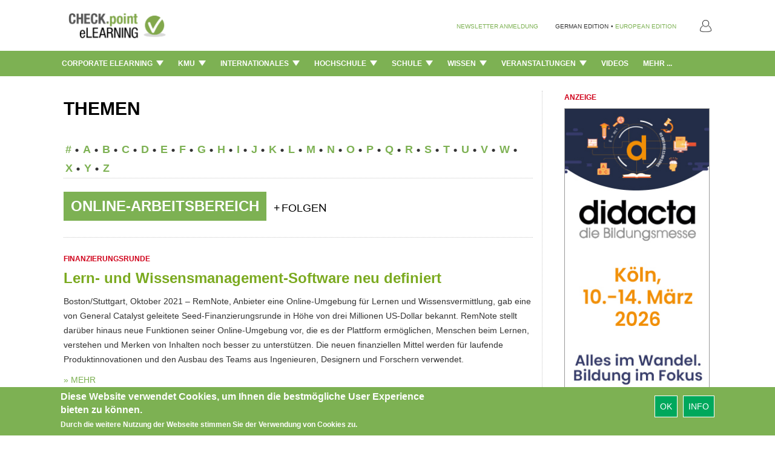

--- FILE ---
content_type: text/html; charset=utf-8
request_url: https://www.checkpoint-elearning.de/taxonomy/term/7675
body_size: 21356
content:
<!DOCTYPE html PUBLIC "-//W3C//DTD XHTML+RDFa 1.0//EN"
  "http://www.w3.org/MarkUp/DTD/xhtml-rdfa-1.dtd">
<html lang="de" dir="ltr"
  xmlns:content="http://purl.org/rss/1.0/modules/content/"
  xmlns:dc="http://purl.org/dc/terms/"
  xmlns:foaf="http://xmlns.com/foaf/0.1/"
  xmlns:og="http://ogp.me/ns#"
  xmlns:rdfs="http://www.w3.org/2000/01/rdf-schema#"
  xmlns:sioc="http://rdfs.org/sioc/ns#"
  xmlns:sioct="http://rdfs.org/sioc/types#"
  xmlns:skos="http://www.w3.org/2004/02/skos/core#"
  xmlns:xsd="http://www.w3.org/2001/XMLSchema#">
<head profile="http://www.w3.org/1999/xhtml/vocab">
  <meta charset="utf-8">
  <meta name="viewport" content="width=device-width, initial-scale=1.0">
  <meta http-equiv="Content-Type" content="text/html; charset=utf-8" />
<script>dataLayer = [{"drupalLanguage":"de","userUid":0}];</script>
<link rel="shortcut icon" href="https://www.checkpoint-elearning.de/sites/checkpoint-elearning.de/themes/checkpoint/favicon.ico" type="image/vnd.microsoft.icon" />
<link rel="alternate" type="application/rss+xml" title="" href="https://www.checkpoint-elearning.de/taxonomy/term/7675/feed" />
<meta name="Generator" content="Drupal 7 (http://drupal.org)" />
<meta about="/taxonomy/term/7675" typeof="skos:Concept" property="rdfs:label skos:prefLabel" content="Online-Arbeitsbereich" />
  <title>CHECK.point eLearning</title>
  <style>
@import url("https://www.checkpoint-elearning.de/modules/system/system.base.css?t1wpuw");
</style>
<style>
@import url("https://www.checkpoint-elearning.de/sites/all/modules/simplenews/simplenews.css?t1wpuw");
@import url("https://www.checkpoint-elearning.de/sites/all/modules/date/date_api/date.css?t1wpuw");
@import url("https://www.checkpoint-elearning.de/sites/all/modules/date/date_popup/themes/datepicker.1.7.css?t1wpuw");
@import url("https://www.checkpoint-elearning.de/modules/field/theme/field.css?t1wpuw");
@import url("https://www.checkpoint-elearning.de/sites/all/modules/views/css/views.css?t1wpuw");
@import url("https://www.checkpoint-elearning.de/sites/all/modules/ckeditor/css/ckeditor.css?t1wpuw");
@import url("https://www.checkpoint-elearning.de/sites/www.checkpoint-elearning.de/modules/ckeditor_image2/ckeditor_image2.theme.css?t1wpuw");
@import url("https://www.checkpoint-elearning.de/sites/www.checkpoint-elearning.de/modules/ckeditor_image2/ckeditor_image2.responsive.css?t1wpuw");
</style>
<style>
@import url("https://www.checkpoint-elearning.de/sites/all/modules/ctools/css/ctools.css?t1wpuw");
@import url("https://www.checkpoint-elearning.de/sites/all/modules/tagclouds/tagclouds.css?t1wpuw");
@import url("https://www.checkpoint-elearning.de/sites/www.checkpoint-elearning.de/modules/eu_cookie_compliance/css/eu_cookie_compliance.css?t1wpuw");
</style>
<link type="text/css" rel="stylesheet" href="//maxcdn.bootstrapcdn.com/font-awesome/4.1.0/css/font-awesome.css" media="all" />
<style>#sliding-popup.sliding-popup-bottom{background:#7DB153;}#sliding-popup .popup-content #popup-text h1,#sliding-popup .popup-content #popup-text h2,#sliding-popup .popup-content #popup-text h3,#sliding-popup .popup-content #popup-text p{color:#fff !important;}
</style>
<link type="text/css" rel="stylesheet" href="//netdna.bootstrapcdn.com/bootstrap/3.0.2/css/bootstrap.min.css" media="all" />
<style>
@import url("https://www.checkpoint-elearning.de/sites/all/themes/bootstrap/css/overrides.css?t1wpuw");
</style>
<style>@font-face{font-family:'Lato';src:url('/sites/all/themes/piipe/fonts/Lato-Regular.ttf') format('truetype');}@font-face{font-family:'Lato';src:url('/sites/all/themes/piipe/fonts/Lato-Light.ttf') format('truetype');font-weight:300;}@font-face{font-family:'Lato';src:url('/sites/all/themes/piipe/fonts/Lato-Bold.ttf') format('truetype');font-weight:700;}body,:before,:after{font-family:Lato;}body{font-size:14px;}a{color:#1e4b96;text-decoration:none;}a:hover{color:#1e4b96;text-decoration:none;}button[type=submit],button[type=button]{background-color:rgb(0,168,92);color:#FFF;}button[type=submit]:hover,button[type=button]:hover{background-color:#268A5D;color:#FFF;}.navigationbar{background-color:#7DB153;}.navbar-default{background-color:#7DB153;}.navbar .magazine-name{background-color:#bdd48f;}.navbar .magazine-name:hover{background-color:#bdd48f;}.navbar .magazine-name a,.navbar .magazine-name a:before,.navbar.mobile .magazine-name a:before{color:#4a6613;}.navbar .magazine-name:hover a{color:#4a6613;}
</style>
<style>
@import url("https://www.checkpoint-elearning.de/sites/all/themes/piipe/css/style.css?t1wpuw");
@import url("https://www.checkpoint-elearning.de/sites/all/themes/piipe/css/navbar.css?t1wpuw");
@import url("https://www.checkpoint-elearning.de/sites/checkpoint-elearning.de/themes/checkpoint/css/breakpoints.css?t1wpuw");
@import url("https://www.checkpoint-elearning.de/sites/all/themes/piipe/css/comment.css?t1wpuw");
@import url("https://www.checkpoint-elearning.de/sites/all/themes/piipe/css/search.css?t1wpuw");
@import url("https://www.checkpoint-elearning.de/sites/all/themes/piipe/css/animation.css?t1wpuw");
@import url("https://www.checkpoint-elearning.de/sites/checkpoint-elearning.de/themes/checkpoint/css/checkpoint.css?t1wpuw");
</style>
<style>
@import url("https://www.checkpoint-elearning.de/sites/all/themes/piipe/css/login.css?t1wpuw");
</style>
  <!-- HTML5 element support for IE6-8 -->
  <!--[if lt IE 9]>
    <script src="//html5shiv.googlecode.com/svn/trunk/html5.js"></script>
  <![endif]-->
  <script src="https://www.checkpoint-elearning.de/sites/checkpoint-elearning.de/files/google_tag/google_tag.script.js?t1wpuw"></script>
<script src="https://www.checkpoint-elearning.de/sites/all/modules/jquery_update/replace/jquery/1.10/jquery.min.js?v=1.10.2"></script>
<script src="https://www.checkpoint-elearning.de/misc/jquery.once.js?v=1.2"></script>
<script src="https://www.checkpoint-elearning.de/misc/drupal.js?t1wpuw"></script>
<script src="https://www.checkpoint-elearning.de/sites/all/libraries/data-layer-helper/data-layer-helper.js?t1wpuw"></script>
<script src="https://www.checkpoint-elearning.de/sites/all/modules/jquery_update/replace/ui/external/jquery.cookie.js?v=67fb34f6a866c40d0570"></script>
<script src="https://www.checkpoint-elearning.de/sites/all/modules/jquery_update/replace/misc/jquery.form.min.js?v=2.69"></script>
<script src="https://www.checkpoint-elearning.de/misc/ajax.js?v=7.63"></script>
<script src="https://www.checkpoint-elearning.de/sites/all/modules/jquery_update/js/jquery_update.js?v=0.0.1"></script>
<script src="//netdna.bootstrapcdn.com/bootstrap/3.0.2/js/bootstrap.min.js"></script>
<script src="https://www.checkpoint-elearning.de/sites/checkpoint-elearning.de/files/languages/de_h1NnghISRodRd2aZcQnCt0bmTLVaXDujVKNPBjTY_GE.js?t1wpuw"></script>
<script src="https://www.checkpoint-elearning.de/sites/all/modules/google_analytics/googleanalytics.js?t1wpuw"></script>
<script>(function(i,s,o,g,r,a,m){i["GoogleAnalyticsObject"]=r;i[r]=i[r]||function(){(i[r].q=i[r].q||[]).push(arguments)},i[r].l=1*new Date();a=s.createElement(o),m=s.getElementsByTagName(o)[0];a.async=1;a.src=g;m.parentNode.insertBefore(a,m)})(window,document,"script","//www.google-analytics.com/analytics.js","ga");ga("create", "UA-74845919-1", {"cookieDomain":"auto","allowLinker":true});ga("require", "linker");ga("linker:autoLink", [".de",".com","checkpoint-elearning.de","checkpoint-elearning.com","www.checkpoint-elearning.de","www.checkpoint-elearning.com"]);ga("set", "dimension1", "1769401136");ga("send", "pageview");var myHelper = new DataLayerHelper(dataLayer);
ga('set','userUID', myHelper.get('userUid'));</script>
<script src="https://www.checkpoint-elearning.de/sites/all/themes/bootstrap/js/misc/_progress.js?v=7.63"></script>
<script src="https://www.checkpoint-elearning.de/sites/all/modules/datalayer/datalayer.js?t1wpuw"></script>
<script src="//platform.twitter.com/widgets.js"></script>
<script src="https://www.checkpoint-elearning.de/sites/all/themes/piipe/js/main.js?t1wpuw"></script>
<script src="https://www.checkpoint-elearning.de/sites/all/themes/piipe/js/tableheader.js?t1wpuw"></script>
<script src="https://www.checkpoint-elearning.de/sites/checkpoint-elearning.de/themes/checkpoint/js/checkpoint.js?t1wpuw"></script>
<script src="https://www.checkpoint-elearning.de/sites/all/themes/bootstrap/js/misc/ajax.js?t1wpuw"></script>
<script>jQuery.extend(Drupal.settings, {"basePath":"\/","pathPrefix":"","ajaxPageState":{"theme":"checkpoint","theme_token":"AwgYJcUiEbeaY-nC64nkcKBJuvKIDesu_ICR1_dFJ2c","jquery_version":"1.10","js":{"0":1,"sites\/www.checkpoint-elearning.de\/modules\/eu_cookie_compliance\/js\/eu_cookie_compliance.js":1,"sites\/all\/themes\/bootstrap\/js\/bootstrap.js":1,"public:\/\/google_tag\/google_tag.script.js":1,"sites\/all\/modules\/jquery_update\/replace\/jquery\/1.10\/jquery.min.js":1,"misc\/jquery.once.js":1,"misc\/drupal.js":1,"sites\/all\/libraries\/data-layer-helper\/data-layer-helper.js":1,"sites\/all\/modules\/jquery_update\/replace\/ui\/external\/jquery.cookie.js":1,"sites\/all\/modules\/jquery_update\/replace\/misc\/jquery.form.min.js":1,"misc\/ajax.js":1,"sites\/all\/modules\/jquery_update\/js\/jquery_update.js":1,"\/\/netdna.bootstrapcdn.com\/bootstrap\/3.0.2\/js\/bootstrap.min.js":1,"public:\/\/languages\/de_h1NnghISRodRd2aZcQnCt0bmTLVaXDujVKNPBjTY_GE.js":1,"sites\/all\/modules\/google_analytics\/googleanalytics.js":1,"1":1,"sites\/all\/themes\/bootstrap\/js\/misc\/_progress.js":1,"sites\/all\/modules\/datalayer\/datalayer.js":1,"\/\/platform.twitter.com\/widgets.js":1,"sites\/all\/themes\/piipe\/js\/main.js":1,"sites\/all\/themes\/piipe\/js\/tableheader.js":1,"sites\/checkpoint-elearning.de\/themes\/checkpoint\/js\/checkpoint.js":1,"sites\/all\/themes\/bootstrap\/js\/misc\/ajax.js":1},"css":{"modules\/system\/system.base.css":1,"sites\/all\/modules\/simplenews\/simplenews.css":1,"sites\/all\/modules\/date\/date_api\/date.css":1,"sites\/all\/modules\/date\/date_popup\/themes\/datepicker.1.7.css":1,"modules\/field\/theme\/field.css":1,"sites\/all\/modules\/views\/css\/views.css":1,"sites\/all\/modules\/ckeditor\/css\/ckeditor.css":1,"sites\/www.checkpoint-elearning.de\/modules\/ckeditor_image2\/ckeditor_image2.theme.css":1,"sites\/www.checkpoint-elearning.de\/modules\/ckeditor_image2\/ckeditor_image2.responsive.css":1,"sites\/all\/modules\/ctools\/css\/ctools.css":1,"sites\/all\/modules\/tagclouds\/tagclouds.css":1,"sites\/www.checkpoint-elearning.de\/modules\/eu_cookie_compliance\/css\/eu_cookie_compliance.css":1,"\/\/maxcdn.bootstrapcdn.com\/font-awesome\/4.1.0\/css\/font-awesome.css":1,"0":1,"\/\/netdna.bootstrapcdn.com\/bootstrap\/3.0.2\/css\/bootstrap.min.css":1,"sites\/all\/themes\/bootstrap\/css\/overrides.css":1,"1":1,"sites\/all\/themes\/piipe\/css\/style.css":1,"sites\/all\/themes\/piipe\/css\/navbar.css":1,"sites\/checkpoint-elearning.de\/themes\/checkpoint\/css\/breakpoints.css":1,"sites\/all\/themes\/piipe\/css\/comment.css":1,"sites\/all\/themes\/piipe\/css\/search.css":1,"sites\/all\/themes\/piipe\/css\/animation.css":1,"sites\/checkpoint-elearning.de\/themes\/checkpoint\/css\/checkpoint.css":1,"sites\/all\/themes\/piipe\/mail.css":1,"sites\/all\/themes\/piipe\/css\/login.css":1}},"eu_cookie_compliance":{"popup_enabled":1,"popup_agreed_enabled":0,"popup_hide_agreed":0,"popup_clicking_confirmation":1,"popup_scrolling_confirmation":0,"popup_html_info":"\u003Cdiv\u003E\n  \u003Cdiv class =\u0022popup-content info\u0022\u003E\n    \u003Cdiv id=\u0022popup-text\u0022\u003E\n      \u003Ch2\u003EDiese Website verwendet Cookies, um Ihnen die bestm\u00f6gliche User Experience bieten zu k\u00f6nnen.\u003C\/h2\u003E\u003Cp\u003EDurch die weitere Nutzung der Webseite stimmen Sie der Verwendung von Cookies zu.\u003C\/p\u003E    \u003C\/div\u003E\n    \u003Cdiv id=\u0022popup-buttons\u0022\u003E\n      \u003Cbutton type=\u0022button\u0022 class=\u0022agree-button\u0022\u003EOk\u003C\/button\u003E\n              \u003Cbutton type=\u0022button\u0022 class=\u0022find-more-button\u0022\u003EInfo\u003C\/button\u003E\n          \u003C\/div\u003E\n  \u003C\/div\u003E\n\u003C\/div\u003E","use_mobile_message":false,"mobile_popup_html_info":"\u003Cdiv\u003E\n  \u003Cdiv class =\u0022popup-content info\u0022\u003E\n    \u003Cdiv id=\u0022popup-text\u0022\u003E\n          \u003C\/div\u003E\n    \u003Cdiv id=\u0022popup-buttons\u0022\u003E\n      \u003Cbutton type=\u0022button\u0022 class=\u0022agree-button\u0022\u003EOk\u003C\/button\u003E\n              \u003Cbutton type=\u0022button\u0022 class=\u0022find-more-button\u0022\u003EInfo\u003C\/button\u003E\n          \u003C\/div\u003E\n  \u003C\/div\u003E\n\u003C\/div\u003E\n","mobile_breakpoint":"768","popup_html_agreed":"\u003Cdiv\u003E\n  \u003Cdiv class =\u0022popup-content agreed\u0022\u003E\n    \u003Cdiv id=\u0022popup-text\u0022\u003E\n      \u003Ch2\u003EThank you for accepting cookies\u003C\/h2\u003E\n\u003Cp\u003EYou can now hide this message or find out more about cookies.\u003C\/p\u003E\n    \u003C\/div\u003E\n    \u003Cdiv id=\u0022popup-buttons\u0022\u003E\n      \u003Cbutton type=\u0022button\u0022 class=\u0022hide-popup-button\u0022\u003EAusblenden\u003C\/button\u003E\n              \u003Cbutton type=\u0022button\u0022 class=\u0022find-more-button\u0022 \u003EMore info\u003C\/button\u003E\n          \u003C\/div\u003E\n  \u003C\/div\u003E\n\u003C\/div\u003E","popup_use_bare_css":false,"popup_height":"auto","popup_width":"100%","popup_delay":1000,"popup_link":"\/impressum","popup_link_new_window":1,"popup_position":null,"popup_language":"de","better_support_for_screen_readers":0,"reload_page":0,"domain":"","popup_eu_only_js":0,"cookie_lifetime":"100","disagree_do_not_show_popup":0},"googleanalytics":{"trackOutbound":1,"trackMailto":1,"trackDownload":1,"trackDownloadExtensions":"7z|aac|arc|arj|asf|asx|avi|bin|csv|doc(x|m)?|dot(x|m)?|exe|flv|gif|gz|gzip|hqx|jar|jpe?g|js|mp(2|3|4|e?g)|mov(ie)?|msi|msp|pdf|phps|png|ppt(x|m)?|pot(x|m)?|pps(x|m)?|ppam|sld(x|m)?|thmx|qtm?|ra(m|r)?|sea|sit|tar|tgz|torrent|txt|wav|wma|wmv|wpd|xls(x|m|b)?|xlt(x|m)|xlam|xml|z|zip","trackDomainMode":"2","trackCrossDomains":[".de",".com","checkpoint-elearning.de","checkpoint-elearning.com","www.checkpoint-elearning.de","www.checkpoint-elearning.com"]},"urlIsAjaxTrusted":{"\/taxonomy\/term\/7675":true},"dataLayer":{"languages":{"en":{"language":"en","name":"English","native":"English","direction":"0","enabled":"1","plurals":"0","formula":"","domain":"","prefix":"","weight":"0","javascript":""},"de":{"language":"de","name":"German","native":"Deutsch","direction":"0","enabled":"1","plurals":"2","formula":"($n!=1)","domain":"","prefix":"de","weight":"0","javascript":"h1NnghISRodRd2aZcQnCt0bmTLVaXDujVKNPBjTY_GE","dir":"ltr"}}},"bootstrap":{"anchorsFix":"1","anchorsSmoothScrolling":"1","popoverEnabled":"1","popoverOptions":{"animation":1,"html":0,"placement":"right","selector":"","trigger":"click","title":"","content":"","delay":0,"container":"body"},"tooltipEnabled":"1","tooltipOptions":{"animation":1,"html":0,"placement":"auto left","selector":"","trigger":"hover focus","delay":0,"container":"body"}}});</script>
</head>
<body class="html not-front not-logged-in one-sidebar sidebar-first page-taxonomy page-taxonomy-term page-taxonomy-term- page-taxonomy-term-7675 frontend" >
  <div id="skip-link">
    <a href="#main-content" class="element-invisible element-focusable">Direkt zum Inhalt</a>
  </div>
    <div class="region region-page-top">
    <noscript><iframe src="//www.googletagmanager.com/ns.html?id=GTM-M3LP4F" height="0" width="0" style="display:none;visibility:hidden"></iframe></noscript>  </div>
  <!--
remove all classes and id from here. background-color will be handled with "logobar" and "navigationbar"
logo-container needed? replace with container?
logobar>div needed? consolidation possible?
-->
<header role="banner" class="navigation ">
				<div class="logobar">
			<div class="width-limit responsive-padding">
				<a href="/" ><img class="logo" style="height:60px!important ;" src="/sites/checkpoint-elearning.de/themes/checkpoint/img/logo.png"></a>
											<ul class="menu nav navbar-nav navbar-right">
							<!--<li class="first leaf">
								<a style="color:#777"
									class="navigationbar-element button-create"
									title="Ein neues Benutzerkonto erstellen">Registrieren</a>
							</li>-->
							<li class="last leaf">
								<a style="color:#777"
								   class="navigationbar-element button-login"
								   title="Mit einem vorhandenen Benutzerkonto anmelden.">
								   <img src="/sites/checkpoint-elearning.de/themes/checkpoint/img/PERSONA@3x.png" style="width: 18.75px;height: 20px;"></a>
							</li>
						</ul>
					
								<div class="language-nav">
									<span class="newsletter-register"><a href="/newsletter/subscriptions">NEWSLETTER ANMELDUNG</a></span>
					<span class="language-change">GERMAN EDITION</span>
					<span class="language-change"> &#149; </span>
					<span><a class="language-change" href="http://checkpoint-elearning.com" title="">EUROPEAN EDITION</a></span>
								</div>
			</div>
		</div>
			<div class="navigationbar">
		<div class="responsive-padding width-limit">
			<div class="navbar-toggle-left">
				<button id="navbar-button" class="navbar-toggle responsive-padding" data-toggle="collapse" data-target=".navbar-collapse">
					<span class="sr-only">Toggle navigation</span>
					<span class="icon-bar"></span>
					<span class="icon-bar"></span>
					<span class="icon-bar"></span>
				</button>
			</div>
			<!--
			<div class="navbar-toggle-right" style="visibility:hidden;">
				<button id="navbar-button" class="navbar-toggle responsive-padding" data-toggle="collapse" data-target=".navbar-collapse">
					<span class="sr-only">Toggle navigation</span>
					<span class="icon-bar"></span>
					<span class="icon-bar"></span>
					<span class="icon-bar"></span>
				</button>
			</div>-->
			<div class="magazine-name-small">
				<div>
					<span>
						<a href="/" title="">CHECK.point eLearning</a>
					</span>
				</div>
			</div>
			<!--<div>
				<span>
					<a class="navigationbar-element magazine-name" href="/" title="">CHECK.point eLearning</a>
				</span>
			</div>-->
							<div class="navigationbar-full">
					<ul class="categories"><li class="dropdown"><a class="dropdown-toggle navigationbar-element" href="/corporate-elearning-de">Corporate eLearning <img src="/sites/all/themes/piipe/img/Triangle 1@3x.png" style="width: 12px;margin-left: 3px;margin-top: -3px;"></a><div class="dropdown-menu"><ul class="categories-list-wrapper"><li class="leaf subcategory" name="289391"><a href="/corporate-elearning/news" title="">News </a></li><li class="leaf subcategory" name="289395"><a href="/corporate-elearning/interviews" title="">Interviews </a></li><li class="leaf subcategory" name="289425"><a href="/corporate-elearning/people" title="">People </a></li><li class="leaf subcategory" name="289427"><a href="/corporate-elearning/anwendungen" title="">Anwendungen </a></li><li class="leaf subcategory" name="289423"><a href="/corporate-elearning/tools-&-systeme" title="">Tools & Systeme </a></li><li class="leaf subcategory" name="289421"><a href="/corporate-elearning/content" title="">Content </a></li><li class="leaf subcategory" name="289397"><a href="/corporate-elearning/kommentare" title="">Kommentare </a></li></ul><div class="categories-content-wrapper"><div class="subcategory-content 289391"><div class="header"><span>TOP NEWS: Corporate eLearning > News</span></div><article><section class="node-content">  <div class="node-dachzeile field field-name-field-dachzeile field-type-text field-label-hidden clearfix">
              <!--<h3 class="">
		</h3>-->
		Rekordjahr 2025        </div>
	<h2 class="node-title"  >
		
			<a href="/corporate-elearning/xcell-ag-trotzt-der-krise-und-erreicht-erstmalig-mehr-als-fuenf-mio-umsatz" >			X-CELL AG trotzt der Krise und erreicht erstmalig mehr als fünf Mio. Umsatz	</a>	</h2>
</section></article><article><section class="node-content">  <div class="node-dachzeile field field-name-field-dachzeile field-type-text field-label-hidden clearfix">
              <!--<h3 class="">
		</h3>-->
		Praxisnahes Wissen        </div>
	<h2 class="node-title"  >
		
			<a href="/corporate-elearning/25-jahre-vdvakademie-staerkung-des-digitalen-lernens" >			25 Jahre VDV-Akademie: Stärkung des digitalen Lernens	</a>	</h2>
</section></article><article><section class="node-content">  <div class="node-dachzeile field field-name-field-dachzeile field-type-text field-label-hidden clearfix">
              <!--<h3 class="">
		</h3>-->
		Checkliste        </div>
	<h2 class="node-title"  >
		
			<a href="/corporate-elearning/wie-bereit-ist-hr-fuer-die-nutzung-von-ki" >			Wie bereit ist HR für die Nutzung von KI?	</a>	</h2>
</section></article><article><section class="node-content">  <div class="node-dachzeile field field-name-field-dachzeile field-type-text field-label-hidden clearfix">
              <!--<h3 class="">
		</h3>-->
		Masterplan.com        </div>
	<h2 class="node-title"  >
		
			<a href="/corporate-elearning/kleine-lernhappen-grosse-lernerfolge" >			Kleine Lernhappen - große Lernerfolge	</a>	</h2>
</section></article><article><section class="node-content">  <div class="node-dachzeile field field-name-field-dachzeile field-type-text field-label-hidden clearfix">
              <!--<h3 class="">
		</h3>-->
		15 Praxistipps        </div>
	<h2 class="node-title"  >
		
			<a href="/corporate-elearning/whitepaper-was-microlearning-erfolgreich-macht" >			Whitepaper: Was Microlearning erfolgreich macht	</a>	</h2>
</section></article></div><div class="subcategory-content 289395"><div class="header"><span>TOP NEWS: Corporate eLearning > Interviews</span></div><article><section class="node-content">  <div class="node-dachzeile field field-name-field-dachzeile field-type-text field-label-hidden clearfix">
              <!--<h3 class="">
		</h3>-->
		Personalisierte Lernpfade        </div>
	<h2 class="node-title"  >
		
			<a href="/corporate-elearning/skillgaps-karrierepotenziale-und-lernbedarfe-fruehzeitig-erkennen" >			Skill-Gaps, Karrierepotenziale und Lernbedarfe frühzeitig erkennen	</a>	</h2>
</section></article><article><section class="node-content">  <div class="node-dachzeile field field-name-field-dachzeile field-type-text field-label-hidden clearfix">
              <!--<h3 class="">
		</h3>-->
		FernUSG        </div>
	<h2 class="node-title"  >
		
			<a href="/corporate-elearning/ein-bghurteil-und-seine-auswirkungen-leidtragende-sind-die-lernenden" >			Ein BGH-Urteil und seine Auswirkungen: "Leidtragende sind die Lernenden"	</a>	</h2>
</section></article><article><section class="node-content">  <div class="node-dachzeile field field-name-field-dachzeile field-type-text field-label-hidden clearfix">
              <!--<h3 class="">
		</h3>-->
		Relevanz &amp; Akzeptanz        </div>
	<h2 class="node-title"  >
		
			<a href="/corporate-elearning/lernformate-muessen-praxisnah-kompakt-und-mobil-zugaenglich-sein" >			"Lernformate müssen praxisnah, kompakt und mobil zugänglich sein"	</a>	</h2>
</section></article><article><section class="node-content">  <div class="node-dachzeile field field-name-field-dachzeile field-type-text field-label-hidden clearfix">
              <!--<h3 class="">
		</h3>-->
		ELearning-Projekte ohne Chaos        </div>
	<h2 class="node-title"  >
		
			<a href="/corporate-elearning/management-beim-corporate-learning-im-fokus" >			Management beim Corporate Learning im Fokus	</a>	</h2>
</section></article><article><section class="node-content">  <div class="node-dachzeile field field-name-field-dachzeile field-type-text field-label-hidden clearfix">
              <!--<h3 class="">
		</h3>-->
		Zeitgeist        </div>
	<h2 class="node-title"  >
		
			<a href="/corporate-elearning/wie-ist-es-heute-um-die-nachhaltigkeit-bestellt" >			Wie ist es heute um die Nachhaltigkeit bestellt?	</a>	</h2>
</section></article></div><div class="subcategory-content 289425"><div class="header"><span>TOP NEWS: Corporate eLearning > People</span></div><article><section class="node-content">  <div class="node-dachzeile field field-name-field-dachzeile field-type-text field-label-hidden clearfix">
              <!--<h3 class="">
		</h3>-->
		Stammspieler fürs Lernen        </div>
	<h2 class="node-title"  >
		
			<a href="/corporate-elearning/pinktum-ist-offizieller-partner-des-fc-st-pauli" >			PINKTUM ist offizieller Partner des FC St. Pauli 	</a>	</h2>
</section></article><article><section class="node-content">  <div class="node-dachzeile field field-name-field-dachzeile field-type-text field-label-hidden clearfix">
              <!--<h3 class="">
		</h3>-->
		Patrick Vollmer        </div>
	<h2 class="node-title"  >
		
			<a href="/corporate-elearning/neuer-vorstandsvorsitzender-der-tuev-sued-ag" >			Neuer Vorstandsvorsitzender der TÜV SÜD AG	</a>	</h2>
</section></article><article><section class="node-content">  <div class="node-dachzeile field field-name-field-dachzeile field-type-text field-label-hidden clearfix">
              <!--<h3 class="">
		</h3>-->
		Petersberger Trainertage        </div>
	<h2 class="node-title"  >
		
			<a href="/corporate-elearning/dr-noni-hoefner-erhaelt-den-life-achievement-award-2026" >			Dr. Noni Höfner erhält den Life Achievement Award 2026 	</a>	</h2>
</section></article><article><section class="node-content">  <div class="node-dachzeile field field-name-field-dachzeile field-type-text field-label-hidden clearfix">
              <!--<h3 class="">
		</h3>-->
		Vertrieb &amp; Customer Success         </div>
	<h2 class="node-title"  >
		
			<a href="/corporate-elearning/ren-beeler-verstaerkt-die-geschaeftsleitung-bei-easylearn" >			René Beeler verstärkt die Geschäftsleitung bei easylearn	</a>	</h2>
</section></article><article><section class="node-content">  <div class="node-dachzeile field field-name-field-dachzeile field-type-text field-label-hidden clearfix">
              <!--<h3 class="">
		</h3>-->
		Compliance        </div>
	<h2 class="node-title"  >
		
			<a href="/corporate-elearning/sponge-ernennt-anja-sixt-zum-managing-director-fuer-dach" >			Sponge ernennt Anja Sixt zum Managing Director für DACH	</a>	</h2>
</section></article></div><div class="subcategory-content 289427"><div class="header"><span>TOP NEWS: Corporate eLearning > Anwendungen</span></div><article><section class="node-content">  <div class="node-dachzeile field field-name-field-dachzeile field-type-text field-label-hidden clearfix">
              <!--<h3 class="">
		</h3>-->
		Intelligente Unterstützung         </div>
	<h2 class="node-title"  >
		
			<a href="/corporate-elearning/xr-und-ki-in-der-medizintechnik" >			XR und KI in der Medizintechnik	</a>	</h2>
</section></article><article><section class="node-content">  <div class="node-dachzeile field field-name-field-dachzeile field-type-text field-label-hidden clearfix">
              <!--<h3 class="">
		</h3>-->
		Schulungsvielfalt        </div>
	<h2 class="node-title"  >
		
			<a href="/corporate-elearning/elearning-als-zukunftsmodell-fuer-die-lebensmittelbranche" >			ELearning als Zukunftsmodell für die Lebensmittelbranche	</a>	</h2>
</section></article><article><section class="node-content">  <div class="node-dachzeile field field-name-field-dachzeile field-type-text field-label-hidden clearfix">
              <!--<h3 class="">
		</h3>-->
		Lernprozesse        </div>
	<h2 class="node-title"  >
		
			<a href="/corporate-elearning/lxp-und-learning-analytics-im-vergleich" >			LXP und Learning Analytics im Vergleich	</a>	</h2>
</section></article><article><section class="node-content">  <div class="node-dachzeile field field-name-field-dachzeile field-type-text field-label-hidden clearfix">
              <!--<h3 class="">
		</h3>-->
		Sprachtraining        </div>
	<h2 class="node-title"  >
		
			<a href="/corporate-elearning/aus-und-weiterbildung-fuer-mitarbeitende-in-der-produktion" >			Aus- und Weiterbildung für Mitarbeitende in der Produktion	</a>	</h2>
</section></article><article><section class="node-content">  <div class="node-dachzeile field field-name-field-dachzeile field-type-text field-label-hidden clearfix">
              <!--<h3 class="">
		</h3>-->
		Cybersicherheit        </div>
	<h2 class="node-title"  >
		
			<a href="/corporate-elearning/rge-sensibilisiert-mit-phishing-simulation-von-g-data" >			RGE sensibilisiert mit Phishing Simulation von G DATA 	</a>	</h2>
</section></article></div><div class="subcategory-content 289423"><div class="header"><span>TOP NEWS: Corporate eLearning > Tools & Systeme</span></div><article><section class="node-content">  <div class="node-dachzeile field field-name-field-dachzeile field-type-text field-label-hidden clearfix">
              <!--<h3 class="">
		</h3>-->
		OpenOlat Release 20.2         </div>
	<h2 class="node-title"  >
		
			<a href="/corporate-elearning/openolat-20-2-zertifikate-kreditpunkte-neue-highlights" >			OpenOlat 20.2: Zertifikate, Kreditpunkte & neue Highlights	</a>	</h2>
</section></article><article><section class="node-content">  <div class="node-dachzeile field field-name-field-dachzeile field-type-text field-label-hidden clearfix">
              <!--<h3 class="">
		</h3>-->
		Know How AG        </div>
	<h2 class="node-title"  >
		
			<a href="/corporate-elearning/chatbots-als-lernpartner-individuelles-lernen-mit-ki" >			Chatbots als Lernpartner: Individuelles Lernen mit KI	</a>	</h2>
</section></article><article><section class="node-content">  <div class="node-dachzeile field field-name-field-dachzeile field-type-text field-label-hidden clearfix">
              <!--<h3 class="">
		</h3>-->
		Lern-Booster        </div>
	<h2 class="node-title"  >
		
			<a href="/corporate-elearning/mixed-reality-der-naechste-level-der-personalentwicklung" >			Mixed Reality - Der nächste Level der Personalentwicklung	</a>	</h2>
</section></article><article><section class="node-content">  <div class="node-dachzeile field field-name-field-dachzeile field-type-text field-label-hidden clearfix">
              <!--<h3 class="">
		</h3>-->
		Effizienz durch Standardisierung        </div>
	<h2 class="node-title"  >
		
			<a href="/corporate-elearning/elearningmodule-mit-articulatetemplate-umsetzen" >			ELearning-Module mit Articulate-Template umsetzen	</a>	</h2>
</section></article><article><section class="node-content">  <div class="node-dachzeile field field-name-field-dachzeile field-type-text field-label-hidden clearfix">
              <!--<h3 class="">
		</h3>-->
		MS Mesh ist tot        </div>
	<h2 class="node-title"  >
		
			<a href="/corporate-elearning/der-nahtlose-uebergang-vom-2dmeeting-zum-3devent" >			Der nahtlose Übergang vom 2D-Meeting zum 3D-Event	</a>	</h2>
</section></article></div><div class="subcategory-content 289421"><div class="header"><span>TOP NEWS: Corporate eLearning > Content</span></div><article><section class="node-content">  <div class="node-dachzeile field field-name-field-dachzeile field-type-text field-label-hidden clearfix">
              <!--<h3 class="">
		</h3>-->
		IT-Sicherheit        </div>
	<h2 class="node-title"  >
		
			<a href="/corporate-elearning/g-data-rezertifizierungskurs-fuer-security-awareness" >			G DATA: Rezertifizierungskurs für Security Awareness 	</a>	</h2>
</section></article><article><section class="node-content">  <div class="node-dachzeile field field-name-field-dachzeile field-type-text field-label-hidden clearfix">
              <!--<h3 class="">
		</h3>-->
		X-CELL        </div>
	<h2 class="node-title"  >
		
			<a href="/corporate-elearning/agg-elearning-zu-sexueller-belaestigung-am-arbeitsplatz" >			AGG: eLearning zu sexueller Belästigung am Arbeitsplatz	</a>	</h2>
</section></article><article><section class="node-content">  <div class="node-dachzeile field field-name-field-dachzeile field-type-text field-label-hidden clearfix">
              <!--<h3 class="">
		</h3>-->
		Compliance        </div>
	<h2 class="node-title"  >
		
			<a href="/corporate-elearning/elearning-zur-euwhistleblowerrichtlinie" >			ELearning zur EU-Whistleblower-Richtlinie 	</a>	</h2>
</section></article><article><section class="node-content">  <div class="node-dachzeile field field-name-field-dachzeile field-type-text field-label-hidden clearfix">
              <!--<h3 class="">
		</h3>-->
		Bayerischer Beamtenbund e.V.        </div>
	<h2 class="node-title"  >
		
			<a href="/corporate-elearning/elearningfortbildungsangebot-zum-thema-gewaltschutz" >			ELearning-Fortbildungsangebot zum Thema Gewaltschutz	</a>	</h2>
</section></article><article><section class="node-content">  <div class="node-dachzeile field field-name-field-dachzeile field-type-text field-label-hidden clearfix">
              <!--<h3 class="">
		</h3>-->
		Coursera        </div>
	<h2 class="node-title"  >
		
			<a href="/corporate-elearning/kilernangebot-um-claudeinhalte-von-anthropic-und-awit-erweitert" >			KI-Lernangebot um Claude-Inhalte von Anthropic und AWIT erweitert	</a>	</h2>
</section></article></div><div class="subcategory-content 289397"><div class="header"><span>TOP NEWS: Corporate eLearning > Kommentare</span></div><article><section class="node-content">  <div class="node-dachzeile field field-name-field-dachzeile field-type-text field-label-hidden clearfix">
              <!--<h3 class="">
		</h3>-->
		Know How AG        </div>
	<h2 class="node-title"  >
		
			<a href="/corporate-elearning/microlearning-in-der-microsoftwelt" >			Microlearning in der Microsoft-Welt	</a>	</h2>
</section></article><article><section class="node-content">  <div class="node-dachzeile field field-name-field-dachzeile field-type-text field-label-hidden clearfix">
              <!--<h3 class="">
		</h3>-->
		Ki wird strategisch        </div>
	<h2 class="node-title"  >
		
			<a href="/corporate-elearning/2026-was-lernen-im-unternehmen-jetzt-praegt" >			2026: Was Lernen im Unternehmen jetzt prägt	</a>	</h2>
</section></article><article><section class="node-content">  <div class="node-dachzeile field field-name-field-dachzeile field-type-text field-label-hidden clearfix">
              <!--<h3 class="">
		</h3>-->
		Erste-Hilfe-Kits für Zwischenmenschliches        </div>
	<h2 class="node-title"  >
		
			<a href="/corporate-elearning/warum-wir-digitale-kompetenz-nicht-mehr-wegsoftskillen-koennen" >			Warum wir digitale Kompetenz nicht mehr "wegsoftskillen" können	</a>	</h2>
</section></article><article><section class="node-content">  <div class="node-dachzeile field field-name-field-dachzeile field-type-text field-label-hidden clearfix">
              <!--<h3 class="">
		</h3>-->
		Eine Positionsbestimmung        </div>
	<h2 class="node-title"  >
		
			<a href="/corporate-elearning/warum-das-fernusg-wirtschaftlichen-interessen-im-weg-steht" >			Warum das FernUSG wirtschaftlichen Interessen im Weg steht	</a>	</h2>
</section></article><article><section class="node-content">  <div class="node-dachzeile field field-name-field-dachzeile field-type-text field-label-hidden clearfix">
              <!--<h3 class="">
		</h3>-->
		Coursera-Skills-Update         </div>
	<h2 class="node-title"  >
		
			<a href="/corporate-elearning/deutschlands-industrie-unter-druck-weiterbildung-hinkt-hinterher" >			Deutschlands Industrie unter Druck – Weiterbildung hinkt hinterher	</a>	</h2>
</section></article></div><div class="category-content"><div class="header"><span>TOP NEWS: Corporate eLearning</span></div><article><section class="node-content">  <div class="node-dachzeile field field-name-field-dachzeile field-type-text field-label-hidden clearfix">
              <!--<h3 class="">
		</h3>-->
		Rekordjahr 2025        </div>
	<h2 class="node-title"  >
		
			<a href="/corporate-elearning/xcell-ag-trotzt-der-krise-und-erreicht-erstmalig-mehr-als-fuenf-mio-umsatz" >			X-CELL AG trotzt der Krise und erreicht erstmalig mehr als fünf Mio. Umsatz	</a>	</h2>
</section></article><article><section class="node-content">  <div class="node-dachzeile field field-name-field-dachzeile field-type-text field-label-hidden clearfix">
              <!--<h3 class="">
		</h3>-->
		Praxisnahes Wissen        </div>
	<h2 class="node-title"  >
		
			<a href="/corporate-elearning/25-jahre-vdvakademie-staerkung-des-digitalen-lernens" >			25 Jahre VDV-Akademie: Stärkung des digitalen Lernens	</a>	</h2>
</section></article><article><section class="node-content">  <div class="node-dachzeile field field-name-field-dachzeile field-type-text field-label-hidden clearfix">
              <!--<h3 class="">
		</h3>-->
		Checkliste        </div>
	<h2 class="node-title"  >
		
			<a href="/corporate-elearning/wie-bereit-ist-hr-fuer-die-nutzung-von-ki" >			Wie bereit ist HR für die Nutzung von KI?	</a>	</h2>
</section></article><article><section class="node-content">  <div class="node-dachzeile field field-name-field-dachzeile field-type-text field-label-hidden clearfix">
              <!--<h3 class="">
		</h3>-->
		Masterplan.com        </div>
	<h2 class="node-title"  >
		
			<a href="/corporate-elearning/kleine-lernhappen-grosse-lernerfolge" >			Kleine Lernhappen - große Lernerfolge	</a>	</h2>
</section></article><article><section class="node-content">  <div class="node-dachzeile field field-name-field-dachzeile field-type-text field-label-hidden clearfix">
              <!--<h3 class="">
		</h3>-->
		15 Praxistipps        </div>
	<h2 class="node-title"  >
		
			<a href="/corporate-elearning/whitepaper-was-microlearning-erfolgreich-macht" >			Whitepaper: Was Microlearning erfolgreich macht	</a>	</h2>
</section></article></div></div></div></li><li class="dropdown"><a class="dropdown-toggle navigationbar-element" href="/kmu">KMU <img src="/sites/all/themes/piipe/img/Triangle 1@3x.png" style="width: 12px;margin-left: 3px;margin-top: -3px;"></a><div class="dropdown-menu"><ul class="categories-list-wrapper"><li class="leaf subcategory" name="291391"><a href="/kmu/news" title="">News </a></li><li class="leaf subcategory" name="291395"><a href="/kmu/interviews" title="">Interviews </a></li><li class="leaf subcategory" name="291429"><a href="/kmu/projekte" title="">Projekte </a></li></ul><div class="categories-content-wrapper"><div class="subcategory-content 291391"><div class="header"><span>TOP NEWS: KMU > News</span></div><article><section class="node-content">  <div class="node-dachzeile field field-name-field-dachzeile field-type-text field-label-hidden clearfix">
              <!--<h3 class="">
		</h3>-->
		Hybridmodell        </div>
	<h2 class="node-title"  >
		
			<a href="/kmu/sicherheitsunterweisung-2026-fuer-elektriker-neu-geregelt" >			Sicherheitsunterweisung 2026 für Elektriker neu geregelt	</a>	</h2>
</section></article><article><section class="node-content">  <div class="node-dachzeile field field-name-field-dachzeile field-type-text field-label-hidden clearfix">
              <!--<h3 class="">
		</h3>-->
		Lernstrukturen        </div>
	<h2 class="node-title"  >
		
			<a href="/kmu/wissen-das-ankommt-elearning-im-mittelstand-wirksam-gestalten" >			Wissen, das ankommt: eLearning im Mittelstand wirksam gestalten	</a>	</h2>
</section></article><article><section class="node-content">  <div class="node-dachzeile field field-name-field-dachzeile field-type-text field-label-hidden clearfix">
              <!--<h3 class="">
		</h3>-->
		Nachhaltige Lernkonzepte        </div>
	<h2 class="node-title"  >
		
			<a href="/kmu/mittelstand-2025-zwischen-pflicht-und-produktivitaet" >			Mittelstand 2025: Zwischen Pflicht und Produktivität	</a>	</h2>
</section></article><article><section class="node-content">  <div class="node-dachzeile field field-name-field-dachzeile field-type-text field-label-hidden clearfix">
              <!--<h3 class="">
		</h3>-->
		Wissenserhalt        </div>
	<h2 class="node-title"  >
		
			<a href="/kmu/vom-handbuch-zum-klick-elearning-im-mittelstand" >			Vom Handbuch zum Klick: eLearning im Mittelstand	</a>	</h2>
</section></article><article><section class="node-content">  <div class="node-dachzeile field field-name-field-dachzeile field-type-text field-label-hidden clearfix">
              <!--<h3 class="">
		</h3>-->
		Selbstlernkurs        </div>
	<h2 class="node-title"  >
		
			<a href="/kmu/ai-compl1zen-bringen-get-ai-ready-exklusiv-in-den-dachraum" >			AI COMPL1ZEN bringen "Get AI Ready" exklusiv in den DACH-Raum	</a>	</h2>
</section></article></div><div class="subcategory-content 291395"><div class="header"><span>TOP NEWS: KMU > Interviews</span></div><article><section class="node-content">  <div class="node-dachzeile field field-name-field-dachzeile field-type-text field-label-hidden clearfix">
              <!--<h3 class="">
		</h3>-->
		Mitarbeiterschulungen        </div>
	<h2 class="node-title"  >
		
			<a href="/kmu/regulatorische-elearnings-in-kmus-herausforderungen-loesungen" >			Regulatorische eLearnings in KMUs – Herausforderungen & Lösungen	</a>	</h2>
</section></article><article><section class="node-content">  <div class="node-dachzeile field field-name-field-dachzeile field-type-text field-label-hidden clearfix">
              <!--<h3 class="">
		</h3>-->
		IT-Know How        </div>
	<h2 class="node-title"  >
		
			<a href="/kmu/reduktion-auf-das-wesentliche-war-unser-fokus" >			"Reduktion auf das Wesentliche war unser Fokus"	</a>	</h2>
</section></article><article><section class="node-content">  <div class="node-dachzeile field field-name-field-dachzeile field-type-text field-label-hidden clearfix">
              <!--<h3 class="">
		</h3>-->
		EduPLEx_API-Projekt        </div>
	<h2 class="node-title"  >
		
			<a href="/kmu/komplexe-technologie-moeglichst-nutzerfreundlich-gestalten" >			Komplexe Technologie möglichst nutzerfreundlich gestalten	</a>	</h2>
</section></article><article><section class="node-content">  <div class="node-dachzeile field field-name-field-dachzeile field-type-text field-label-hidden clearfix">
              <!--<h3 class="">
		</h3>-->
		Im Lernprozess        </div>
	<h2 class="node-title"  >
		
			<a href="/kmu/zur-balance-zwischen-menschlicher-und-kigestuetzter-interaktion" >			Zur Balance zwischen menschlicher und KI-gestützter Interaktion	</a>	</h2>
</section></article><article><section class="node-content">  <div class="node-dachzeile field field-name-field-dachzeile field-type-text field-label-hidden clearfix">
              <!--<h3 class="">
		</h3>-->
		Aktuelle Einschätzung        </div>
	<h2 class="node-title"  >
		
			<a href="/kmu/mittelstand-und-corona-unsere-branche-unsere-kunden" >			Mittelstand und Corona: Unsere Branche - unsere Kunden	</a>	</h2>
</section></article></div><div class="subcategory-content 291429"><div class="header"><span>TOP NEWS: KMU > Projekte</span></div><article><section class="node-content">  <div class="node-dachzeile field field-name-field-dachzeile field-type-text field-label-hidden clearfix">
              <!--<h3 class="">
		</h3>-->
		InfAI        </div>
	<h2 class="node-title"  >
		
			<a href="/kmu/resilienz-von-kmus-durch-adaptive-digitale-zwillinge" >			Resilienz von KMUs durch adaptive digitale Zwillinge	</a>	</h2>
</section></article><article><section class="node-content">  <div class="node-dachzeile field field-name-field-dachzeile field-type-text field-label-hidden clearfix">
              <!--<h3 class="">
		</h3>-->
		Universität Paderborn        </div>
	<h2 class="node-title"  >
		
			<a href="/kmu/onlinetool-und-lernplattform-unterstuetzen-bei-nis2richtlinie" >			Online-Tool und Lernplattform unterstützen bei NIS2-Richtlinie	</a>	</h2>
</section></article><article><section class="node-content">  <div class="node-dachzeile field field-name-field-dachzeile field-type-text field-label-hidden clearfix">
              <!--<h3 class="">
		</h3>-->
		easyARguide        </div>
	<h2 class="node-title"  >
		
			<a href="/kmu/digitalisierung-von-lernprozessen-im-handwerk" >			Digitalisierung von Lernprozessen im Handwerk	</a>	</h2>
</section></article><article><section class="node-content">  <div class="node-dachzeile field field-name-field-dachzeile field-type-text field-label-hidden clearfix">
              <!--<h3 class="">
		</h3>-->
		NIS2-Richtlinie         </div>
	<h2 class="node-title"  >
		
			<a href="/kmu/cybersecurity-fitnis2navigator-unterstuetzt-kmu" >			Cybersecurity: FitNIS2-Navigator unterstützt KMU 	</a>	</h2>
</section></article><article><section class="node-content">  <div class="node-dachzeile field field-name-field-dachzeile field-type-text field-label-hidden clearfix">
              <!--<h3 class="">
		</h3>-->
		Proaktive Veränderung        </div>
	<h2 class="node-title"  >
		
			<a href="/kmu/mixed-reality-unterstuetztes-jobcrafting" >			Mixed Reality unterstütztes Job-Crafting	</a>	</h2>
</section></article></div><div class="category-content"><div class="header"><span>TOP NEWS: KMU</span></div><article><section class="node-content">  <div class="node-dachzeile field field-name-field-dachzeile field-type-text field-label-hidden clearfix">
              <!--<h3 class="">
		</h3>-->
		Hybridmodell        </div>
	<h2 class="node-title"  >
		
			<a href="/kmu/sicherheitsunterweisung-2026-fuer-elektriker-neu-geregelt" >			Sicherheitsunterweisung 2026 für Elektriker neu geregelt	</a>	</h2>
</section></article><article><section class="node-content">  <div class="node-dachzeile field field-name-field-dachzeile field-type-text field-label-hidden clearfix">
              <!--<h3 class="">
		</h3>-->
		InfAI        </div>
	<h2 class="node-title"  >
		
			<a href="/kmu/resilienz-von-kmus-durch-adaptive-digitale-zwillinge" >			Resilienz von KMUs durch adaptive digitale Zwillinge	</a>	</h2>
</section></article><article><section class="node-content">  <div class="node-dachzeile field field-name-field-dachzeile field-type-text field-label-hidden clearfix">
              <!--<h3 class="">
		</h3>-->
		Universität Paderborn        </div>
	<h2 class="node-title"  >
		
			<a href="/kmu/onlinetool-und-lernplattform-unterstuetzen-bei-nis2richtlinie" >			Online-Tool und Lernplattform unterstützen bei NIS2-Richtlinie	</a>	</h2>
</section></article><article><section class="node-content">  <div class="node-dachzeile field field-name-field-dachzeile field-type-text field-label-hidden clearfix">
              <!--<h3 class="">
		</h3>-->
		easyARguide        </div>
	<h2 class="node-title"  >
		
			<a href="/kmu/digitalisierung-von-lernprozessen-im-handwerk" >			Digitalisierung von Lernprozessen im Handwerk	</a>	</h2>
</section></article><article><section class="node-content">  <div class="node-dachzeile field field-name-field-dachzeile field-type-text field-label-hidden clearfix">
              <!--<h3 class="">
		</h3>-->
		Lernstrukturen        </div>
	<h2 class="node-title"  >
		
			<a href="/kmu/wissen-das-ankommt-elearning-im-mittelstand-wirksam-gestalten" >			Wissen, das ankommt: eLearning im Mittelstand wirksam gestalten	</a>	</h2>
</section></article></div></div></div></li><li class="dropdown"><a class="dropdown-toggle navigationbar-element" href="/internationales">Internationales <img src="/sites/all/themes/piipe/img/Triangle 1@3x.png" style="width: 12px;margin-left: 3px;margin-top: -3px;"></a><div class="dropdown-menu"><ul class="categories-list-wrapper"><li class="leaf subcategory" name="301391"><a href="/internationales/news" title="">News </a></li><li class="leaf subcategory" name="301429"><a href="/internationales/projekte" title="">Projekte </a></li></ul><div class="categories-content-wrapper"><div class="subcategory-content 301391"><div class="header"><span>TOP NEWS: Internationales > News</span></div><article><section class="node-content">  <div class="node-dachzeile field field-name-field-dachzeile field-type-text field-label-hidden clearfix">
              <!--<h3 class="">
		</h3>-->
		Testphase        </div>
	<h2 class="node-title"  >
		
			<a href="/internationales/chatgpt-kuenftig-mit-werbung-zuerst-in-den-usa" >			ChatGPT künftig mit Werbung - zuerst in den USA	</a>	</h2>
</section></article><article><section class="node-content">  <div class="node-dachzeile field field-name-field-dachzeile field-type-text field-label-hidden clearfix">
              <!--<h3 class="">
		</h3>-->
		Prioritäten 2026        </div>
	<h2 class="node-title"  >
		
			<a href="/internationales/kuenstliche-intelligenz-in-der-schweiz" >			Künstliche Intelligenz in der Schweiz	</a>	</h2>
</section></article><article><section class="node-content">  <div class="node-dachzeile field field-name-field-dachzeile field-type-text field-label-hidden clearfix">
              <!--<h3 class="">
		</h3>-->
		Effektivität        </div>
	<h2 class="node-title"  >
		
			<a href="/internationales/die-erfolgsmessung-von-microlearning" >			Die Erfolgsmessung von Microlearning	</a>	</h2>
</section></article><article><section class="node-content">  <div class="node-dachzeile field field-name-field-dachzeile field-type-text field-label-hidden clearfix">
              <!--<h3 class="">
		</h3>-->
		Gigantischer Zusammenschluss        </div>
	<h2 class="node-title"  >
		
			<a href="/internationales/kiperspektive-coursera-und-udemy-fusionieren" >			KI-Perspektive: Coursera und Udemy fusionieren	</a>	</h2>
</section></article><article><section class="node-content">  <div class="node-dachzeile field field-name-field-dachzeile field-type-text field-label-hidden clearfix">
              <!--<h3 class="">
		</h3>-->
		SurgVRse        </div>
	<h2 class="node-title"  >
		
			<a href="/internationales/roboterassistierte-chirurgie-per-3dvideos-trainieren" >			Roboterassistierte Chirurgie per 3D-Videos trainieren	</a>	</h2>
</section></article></div><div class="subcategory-content 301429"><div class="header"><span>TOP NEWS: Internationales > Projekte</span></div><article><section class="node-content">  <div class="node-dachzeile field field-name-field-dachzeile field-type-text field-label-hidden clearfix">
              <!--<h3 class="">
		</h3>-->
		Erste Studie        </div>
	<h2 class="node-title"  >
		
			<a href="/internationales/vr-verbessert-stressregulation-durch-atemtechnik" >			VR verbessert Stressregulation durch Atemtechnik	</a>	</h2>
</section></article><article><section class="node-content">  <div class="node-dachzeile field field-name-field-dachzeile field-type-text field-label-hidden clearfix">
              <!--<h3 class="">
		</h3>-->
		Wissensaustausch        </div>
	<h2 class="node-title"  >
		
			<a href="/internationales/bibb-gemeinsam-fuer-eine-globale-berufsbildungsagenda" >			BIBB: Gemeinsam für eine globale Berufsbildungsagenda	</a>	</h2>
</section></article><article><section class="node-content">  <div class="node-dachzeile field field-name-field-dachzeile field-type-text field-label-hidden clearfix">
              <!--<h3 class="">
		</h3>-->
		Internationale Expansion        </div>
	<h2 class="node-title"  >
		
			<a href="/internationales/luxemburg-und-der-daad-fuehren-fobizz-ein" >			Luxemburg und der DAAD führen fobizz ein	</a>	</h2>
</section></article><article><section class="node-content">  <div class="node-dachzeile field field-name-field-dachzeile field-type-text field-label-hidden clearfix">
              <!--<h3 class="">
		</h3>-->
		Kooperation        </div>
	<h2 class="node-title"  >
		
			<a href="/internationales/estland-bewirbt-sich-als-digitalisierungspartner" >			Estland bewirbt sich als Digitalisierungspartner	</a>	</h2>
</section></article><article><section class="node-content">  <div class="node-dachzeile field field-name-field-dachzeile field-type-text field-label-hidden clearfix">
              <!--<h3 class="">
		</h3>-->
		K-array        </div>
	<h2 class="node-title"  >
		
			<a href="/internationales/elearningplattform-fuer-sounddesigner-mit-ctszertifizierten-kursen" >			ELearning-Plattform für Sounddesigner mit CTS-zertifizierten Kursen	</a>	</h2>
</section></article></div><div class="category-content"><div class="header"><span>TOP NEWS: Internationales</span></div><article><section class="node-content">  <div class="node-dachzeile field field-name-field-dachzeile field-type-text field-label-hidden clearfix">
              <!--<h3 class="">
		</h3>-->
		Testphase        </div>
	<h2 class="node-title"  >
		
			<a href="/internationales/chatgpt-kuenftig-mit-werbung-zuerst-in-den-usa" >			ChatGPT künftig mit Werbung - zuerst in den USA	</a>	</h2>
</section></article><article><section class="node-content">  <div class="node-dachzeile field field-name-field-dachzeile field-type-text field-label-hidden clearfix">
              <!--<h3 class="">
		</h3>-->
		Prioritäten 2026        </div>
	<h2 class="node-title"  >
		
			<a href="/internationales/kuenstliche-intelligenz-in-der-schweiz" >			Künstliche Intelligenz in der Schweiz	</a>	</h2>
</section></article><article><section class="node-content">  <div class="node-dachzeile field field-name-field-dachzeile field-type-text field-label-hidden clearfix">
              <!--<h3 class="">
		</h3>-->
		Effektivität        </div>
	<h2 class="node-title"  >
		
			<a href="/internationales/die-erfolgsmessung-von-microlearning" >			Die Erfolgsmessung von Microlearning	</a>	</h2>
</section></article><article><section class="node-content">  <div class="node-dachzeile field field-name-field-dachzeile field-type-text field-label-hidden clearfix">
              <!--<h3 class="">
		</h3>-->
		Gigantischer Zusammenschluss        </div>
	<h2 class="node-title"  >
		
			<a href="/internationales/kiperspektive-coursera-und-udemy-fusionieren" >			KI-Perspektive: Coursera und Udemy fusionieren	</a>	</h2>
</section></article><article><section class="node-content">  <div class="node-dachzeile field field-name-field-dachzeile field-type-text field-label-hidden clearfix">
              <!--<h3 class="">
		</h3>-->
		SurgVRse        </div>
	<h2 class="node-title"  >
		
			<a href="/internationales/roboterassistierte-chirurgie-per-3dvideos-trainieren" >			Roboterassistierte Chirurgie per 3D-Videos trainieren	</a>	</h2>
</section></article></div></div></div></li><li class="dropdown"><a class="dropdown-toggle navigationbar-element" href="/hochschule">Hochschule <img src="/sites/all/themes/piipe/img/Triangle 1@3x.png" style="width: 12px;margin-left: 3px;margin-top: -3px;"></a><div class="dropdown-menu"><ul class="categories-list-wrapper"><li class="leaf subcategory" name="293391"><a href="/hochschule/news" title="">News </a></li><li class="leaf subcategory" name="293395"><a href="/hochschule/interviews" title="">Interviews </a></li><li class="leaf subcategory" name="293427"><a href="/hochschule/anwendungen" title="">Anwendungen </a></li><li class="leaf subcategory" name="293429"><a href="/hochschule/projekte" title="">Projekte </a></li><li class="leaf subcategory" name="293423"><a href="/hochschule/tools-&-systeme" title="">Tools & Systeme </a></li><li class="leaf subcategory" name="293421"><a href="/hochschule/content" title="">Content </a></li><li class="leaf subcategory" name="293431"><a href="/hochschule/strategien" title="">Strategien </a></li></ul><div class="categories-content-wrapper"><div class="subcategory-content 293391"><div class="header"><span>TOP NEWS: Hochschule > News</span></div><article><section class="node-content">  <div class="node-dachzeile field field-name-field-dachzeile field-type-text field-label-hidden clearfix">
              <!--<h3 class="">
		</h3>-->
		Hochschule Worms        </div>
	<h2 class="node-title"  >
		
			<a href="/hochschule/kikompetenz-in-der-ausbildung-und-der-praktischen-anwendung" >			KI-Kompetenz in der Ausbildung und der praktischen Anwendung	</a>	</h2>
</section></article><article><section class="node-content">  <div class="node-dachzeile field field-name-field-dachzeile field-type-text field-label-hidden clearfix">
              <!--<h3 class="">
		</h3>-->
		Microlearning im Studium        </div>
	<h2 class="node-title"  >
		
			<a href="/hochschule/die-pomodorotechnik-fuer-studierende" >			Die Pomodoro-Technik für Studierende	</a>	</h2>
</section></article><article><section class="node-content">  <div class="node-dachzeile field field-name-field-dachzeile field-type-text field-label-hidden clearfix">
              <!--<h3 class="">
		</h3>-->
		Bergische Universität Wuppertal        </div>
	<h2 class="node-title"  >
		
			<a href="/hochschule/spielerisch-lernen-erforschung-motivierender-digitaler-lehrkonzepte" >			Spielerisch lernen: Erforschung motivierender digitaler Lehrkonzepte	</a>	</h2>
</section></article><article><section class="node-content">  <div class="node-dachzeile field field-name-field-dachzeile field-type-text field-label-hidden clearfix">
              <!--<h3 class="">
		</h3>-->
		Digitaler Zwilling        </div>
	<h2 class="node-title"  >
		
			<a href="/hochschule/europaweit-erstmals-ki-als-professor-berufen" >			Europaweit erstmals KI als Professor berufen	</a>	</h2>
</section></article><article><section class="node-content">  <div class="node-dachzeile field field-name-field-dachzeile field-type-text field-label-hidden clearfix">
              <!--<h3 class="">
		</h3>-->
		Kompetenzerweiterung        </div>
	<h2 class="node-title"  >
		
			<a href="/hochschule/flexible-weiterbildung-bwl-institut-basel-startet-fernlehrgaenge" >			Flexible Weiterbildung: BWL Institut Basel startet Fernlehrgänge 	</a>	</h2>
</section></article></div><div class="subcategory-content 293395"><div class="header"><span>TOP NEWS: Hochschule > Interviews</span></div><article><section class="node-content">  <div class="node-dachzeile field field-name-field-dachzeile field-type-text field-label-hidden clearfix">
              <!--<h3 class="">
		</h3>-->
		Wissenschaftliche Erkenntnisse        </div>
	<h2 class="node-title"  >
		
			<a href="/hochschule/deep-fakes-erkennen-mit-und-ohne-ki" >			Deep Fakes erkennen mit und ohne KI	</a>	</h2>
</section></article><article><section class="node-content">  <div class="node-dachzeile field field-name-field-dachzeile field-type-text field-label-hidden clearfix">
              <!--<h3 class="">
		</h3>-->
		Forschungsprojekt        </div>
	<h2 class="node-title"  >
		
			<a href="/hochschule/extremismuspraevention-durch-aerzte-und-psychotherapeuten" >			Extremismus-Prävention durch Ärzte und Psychotherapeuten	</a>	</h2>
</section></article><article><section class="node-content">  <div class="node-dachzeile field field-name-field-dachzeile field-type-text field-label-hidden clearfix">
              <!--<h3 class="">
		</h3>-->
		Virtuelle Lernumgebung        </div>
	<h2 class="node-title"  >
		
			<a href="/hochschule/als-avatar-im-fernlernseminar" >			Als Avatar im Fernlern-Seminar	</a>	</h2>
</section></article><article><section class="node-content">  <div class="node-dachzeile field field-name-field-dachzeile field-type-text field-label-hidden clearfix">
              <!--<h3 class="">
		</h3>-->
		Lernprozess in Schleifen        </div>
	<h2 class="node-title"  >
		
			<a href="/hochschule/inverted-classroom-mit-agiler-kompetenzorientierung-kombiniert" >			Inverted Classroom mit agiler Kompetenzorientierung kombiniert	</a>	</h2>
</section></article><article><section class="node-content">  <div class="node-dachzeile field field-name-field-dachzeile field-type-text field-label-hidden clearfix">
              <!--<h3 class="">
		</h3>-->
		Positionspapier        </div>
	<h2 class="node-title"  >
		
			<a href="/hochschule/chatgpt-kann-zu-mehr-bildungsgerechtigkeit-fuehren" >			"ChatGPT kann zu mehr Bildungsgerechtigkeit führen"	</a>	</h2>
</section></article></div><div class="subcategory-content 293427"><div class="header"><span>TOP NEWS: Hochschule > Anwendungen</span></div><article><section class="node-content">  <div class="node-dachzeile field field-name-field-dachzeile field-type-text field-label-hidden clearfix">
              <!--<h3 class="">
		</h3>-->
		Blogbeitrag        </div>
	<h2 class="node-title"  >
		
			<a href="/hochschule/datenspeicher-zur-flexiblen-auswertung-von-moodledaten" >			Datenspeicher zur flexiblen Auswertung von Moodle-Daten	</a>	</h2>
</section></article><article><section class="node-content">  <div class="node-dachzeile field field-name-field-dachzeile field-type-text field-label-hidden clearfix">
              <!--<h3 class="">
		</h3>-->
		Tester gesucht!        </div>
	<h2 class="node-title"  >
		
			<a href="/hochschule/onlineselfassessment-osa-kompetenzen-fuer-die-digitale-lehre" >			Online-Self-Assessment (OSA) "Kompetenzen für die digitale Lehre" 	</a>	</h2>
</section></article><article><section class="node-content">  <div class="node-dachzeile field field-name-field-dachzeile field-type-text field-label-hidden clearfix">
              <!--<h3 class="">
		</h3>-->
		Zahlreiche Praxisbeispiele        </div>
	<h2 class="node-title"  >
		
			<a href="/hochschule/xr-in-der-hochschullehre-was-leisten-immersive-technologien" >			XR in der Hochschullehre – was leisten immersive Technologien?	</a>	</h2>
</section></article><article><section class="node-content">  <div class="node-dachzeile field field-name-field-dachzeile field-type-text field-label-hidden clearfix">
              <!--<h3 class="">
		</h3>-->
		Digitale Bildungsplattform         </div>
	<h2 class="node-title"  >
		
			<a href="/hochschule/dlgi-projekt-bildungsraum-geht-ans-netz" >			DLGI: Projekt Bildungsraum geht ans Netz	</a>	</h2>
</section></article><article><section class="node-content">  <div class="node-dachzeile field field-name-field-dachzeile field-type-text field-label-hidden clearfix">
              <!--<h3 class="">
		</h3>-->
		Weiterentwicklung        </div>
	<h2 class="node-title"  >
		
			<a href="/hochschule/automatische-simultanuebersetzung-mit-dem-lecture-translator" >			Automatische Simultanübersetzung mit dem Lecture Translator	</a>	</h2>
</section></article></div><div class="subcategory-content 293429"><div class="header"><span>TOP NEWS: Hochschule > Projekte</span></div><article><section class="node-content">  <div class="node-dachzeile field field-name-field-dachzeile field-type-text field-label-hidden clearfix">
              <!--<h3 class="">
		</h3>-->
		Förderung        </div>
	<h2 class="node-title"  >
		
			<a href="/hochschule/kikompetenzen-an-hochschulen-staerken-neues-verbundprojekt" >			KI-Kompetenzen an Hochschulen stärken: Neues Verbundprojekt 	</a>	</h2>
</section></article><article><section class="node-content">  <div class="node-dachzeile field field-name-field-dachzeile field-type-text field-label-hidden clearfix">
              <!--<h3 class="">
		</h3>-->
		Studie        </div>
	<h2 class="node-title"  >
		
			<a href="/hochschule/kisprachmodelle-zeigen-vorurteile-gegen-dialekte" >			KI-Sprachmodelle zeigen Vorurteile gegen Dialekte	</a>	</h2>
</section></article><article><section class="node-content">  <div class="node-dachzeile field field-name-field-dachzeile field-type-text field-label-hidden clearfix">
              <!--<h3 class="">
		</h3>-->
		Hochschulpodcast        </div>
	<h2 class="node-title"  >
		
			<a href="/hochschule/coffee-credits-mit-geschichten-aus-dem-fernstudium" >			"Coffee & Credits" mit Geschichten aus dem Fernstudium	</a>	</h2>
</section></article><article><section class="node-content">  <div class="node-dachzeile field field-name-field-dachzeile field-type-text field-label-hidden clearfix">
              <!--<h3 class="">
		</h3>-->
		Vorzeige-Projekt        </div>
	<h2 class="node-title"  >
		
			<a href="/hochschule/universitaet-paderborn-eroeffnet-interdisziplinaeres-games-und-vrlab" >			Universität Paderborn eröffnet interdisziplinäres Games- und VR-Lab	</a>	</h2>
</section></article><article><section class="node-content">  <div class="node-dachzeile field field-name-field-dachzeile field-type-text field-label-hidden clearfix">
              <!--<h3 class="">
		</h3>-->
		SHARP        </div>
	<h2 class="node-title"  >
		
			<a href="/hochschule/neuer-sonderforschungsbereich-zu-simulationsbasiertem-lernen" >			Neuer Sonderforschungsbereich zu simulationsbasiertem Lernen	</a>	</h2>
</section></article></div><div class="subcategory-content 293423"><div class="header"><span>TOP NEWS: Hochschule > Tools & Systeme</span></div><article><section class="node-content">  <div class="node-dachzeile field field-name-field-dachzeile field-type-text field-label-hidden clearfix">
              <!--<h3 class="">
		</h3>-->
		OpenOlat Release         </div>
	<h2 class="node-title"  >
		
			<a href="/hochschule/von-smarter-kursplanung-bis-zur-digitalen-signatur" >			Von smarter Kursplanung bis zur digitalen Signatur	</a>	</h2>
</section></article><article><section class="node-content">  <div class="node-dachzeile field field-name-field-dachzeile field-type-text field-label-hidden clearfix">
              <!--<h3 class="">
		</h3>-->
		Kostenlose web-basierte Version         </div>
	<h2 class="node-title"  >
		
			<a href="/hochschule/techsmith-launcht-camtasia-online" >			TechSmith launcht Camtasia Online	</a>	</h2>
</section></article><article><section class="node-content">  <div class="node-dachzeile field field-name-field-dachzeile field-type-text field-label-hidden clearfix">
              <!--<h3 class="">
		</h3>-->
		Gefahrenabwehr        </div>
	<h2 class="node-title"  >
		
			<a href="/hochschule/der-katastrophenfall-als-planspiel-chaos-krise-koordination" >			Der Katastrophenfall als Planspiel: Chaos, Krise, Koordination	</a>	</h2>
</section></article><article><section class="node-content">  <div class="node-dachzeile field field-name-field-dachzeile field-type-text field-label-hidden clearfix">
              <!--<h3 class="">
		</h3>-->
		Datenlotsen        </div>
	<h2 class="node-title"  >
		
			<a href="/hochschule/neue-verwaltungssoftware-fuer-akademien-mit-viel-erfahrung" >			Neue Verwaltungssoftware für Akademien mit viel Erfahrung 	</a>	</h2>
</section></article><article><section class="node-content">  <div class="node-dachzeile field field-name-field-dachzeile field-type-text field-label-hidden clearfix">
              <!--<h3 class="">
		</h3>-->
		115 neue Funktionen und Verbesserungen         </div>
	<h2 class="node-title"  >
		
			<a href="/hochschule/openolat-19-das-naechste-major-release" >			OpenOlat 19.0 - das nächste Major Release 	</a>	</h2>
</section></article></div><div class="subcategory-content 293421"><div class="header"><span>TOP NEWS: Hochschule > Content</span></div><article><section class="node-content">  <div class="node-dachzeile field field-name-field-dachzeile field-type-text field-label-hidden clearfix">
              <!--<h3 class="">
		</h3>-->
		Leuphana Universität         </div>
	<h2 class="node-title"  >
		
			<a href="/hochschule/onlineweiterbildung-zum-selbstmanagement" >			Online-Weiterbildung zum Selbstmanagement	</a>	</h2>
</section></article><article><section class="node-content">  <div class="node-dachzeile field field-name-field-dachzeile field-type-text field-label-hidden clearfix">
              <!--<h3 class="">
		</h3>-->
		Meeresforschung        </div>
	<h2 class="node-title"  >
		
			<a href="/hochschule/neue-onlinetools-fuer-digitale-lehre-und-virtuelles-lernen" >			Neue Online-Tools für digitale Lehre und virtuelles Lernen	</a>	</h2>
</section></article><article><section class="node-content">  <div class="node-dachzeile field field-name-field-dachzeile field-type-text field-label-hidden clearfix">
              <!--<h3 class="">
		</h3>-->
		BiteLearning        </div>
	<h2 class="node-title"  >
		
			<a href="/hochschule/zertifikat-bildungstechnologie-und-elearning" >			Zertifikat "Bildungstechnologie und eLearning"	</a>	</h2>
</section></article><article><section class="node-content">  <div class="node-dachzeile field field-name-field-dachzeile field-type-text field-label-hidden clearfix">
              <!--<h3 class="">
		</h3>-->
		Berufsbegleitende Weiterbildung         </div>
	<h2 class="node-title"  >
		
			<a href="/hochschule/grundlagen-bwl-fuer-nichtbwler-jetzt-online" >			Grundlagen BWL für Nicht-BWLer – jetzt Online!	</a>	</h2>
</section></article><article><section class="node-content">  <div class="node-dachzeile field field-name-field-dachzeile field-type-text field-label-hidden clearfix">
              <!--<h3 class="">
		</h3>-->
		Lecturio        </div>
	<h2 class="node-title"  >
		
			<a href="/hochschule/video-learning-per-elearning-app" >			Video Learning per eLearning App	</a>	</h2>
</section></article></div><div class="subcategory-content 293431"><div class="header"><span>TOP NEWS: Hochschule > Strategien</span></div><article><section class="node-content">  <div class="node-dachzeile field field-name-field-dachzeile field-type-text field-label-hidden clearfix">
              <!--<h3 class="">
		</h3>-->
		Digitale Transformation        </div>
	<h2 class="node-title"  >
		
			<a href="/hochschule/german-university-of-digital-science-digital-nicht-nur-online" >			German University of Digital Science: digital, nicht nur online	</a>	</h2>
</section></article><article><section class="node-content">  <div class="node-dachzeile field field-name-field-dachzeile field-type-text field-label-hidden clearfix">
              <!--<h3 class="">
		</h3>-->
		Hochschulbildung        </div>
	<h2 class="node-title"  >
		
			<a href="/hochschule/die-future-skills-initiative" >			Die Future Skills Initiative	</a>	</h2>
</section></article><article><section class="node-content">  <div class="node-dachzeile field field-name-field-dachzeile field-type-text field-label-hidden clearfix">
              <!--<h3 class="">
		</h3>-->
		Vier Teile        </div>
	<h2 class="node-title"  >
		
			<a href="/hochschule/weiterbildung-zum-ecoach" >			Weiterbildung zum eCoach	</a>	</h2>
</section></article><article><section class="node-content">  <div class="node-dachzeile field field-name-field-dachzeile field-type-text field-label-hidden clearfix">
              <!--<h3 class="">
		</h3>-->
		Weiterbildung        </div>
	<h2 class="node-title"  >
		
			<a href="/hochschule/digital-learning-development-an-der-leuphana-universitaet-lueneburg" >			Digital Learning & Development an der Leuphana Universität Lüneburg	</a>	</h2>
</section></article><article><section class="node-content">  <div class="node-dachzeile field field-name-field-dachzeile field-type-text field-label-hidden clearfix">
              <!--<h3 class="">
		</h3>-->
		Umfrage        </div>
	<h2 class="node-title"  >
		
			<a href="/hochschule/remotelehre-an-den-hochschulen-hinterfragt" >			Remote-Lehre an den Hochschulen hinterfragt	</a>	</h2>
</section></article></div><div class="category-content"><div class="header"><span>TOP NEWS: Hochschule</span></div><article><section class="node-content">  <div class="node-dachzeile field field-name-field-dachzeile field-type-text field-label-hidden clearfix">
              <!--<h3 class="">
		</h3>-->
		Förderung        </div>
	<h2 class="node-title"  >
		
			<a href="/hochschule/kikompetenzen-an-hochschulen-staerken-neues-verbundprojekt" >			KI-Kompetenzen an Hochschulen stärken: Neues Verbundprojekt 	</a>	</h2>
</section></article><article><section class="node-content">  <div class="node-dachzeile field field-name-field-dachzeile field-type-text field-label-hidden clearfix">
              <!--<h3 class="">
		</h3>-->
		Hochschule Worms        </div>
	<h2 class="node-title"  >
		
			<a href="/hochschule/kikompetenz-in-der-ausbildung-und-der-praktischen-anwendung" >			KI-Kompetenz in der Ausbildung und der praktischen Anwendung	</a>	</h2>
</section></article><article><section class="node-content">  <div class="node-dachzeile field field-name-field-dachzeile field-type-text field-label-hidden clearfix">
              <!--<h3 class="">
		</h3>-->
		Microlearning im Studium        </div>
	<h2 class="node-title"  >
		
			<a href="/hochschule/die-pomodorotechnik-fuer-studierende" >			Die Pomodoro-Technik für Studierende	</a>	</h2>
</section></article><article><section class="node-content">  <div class="node-dachzeile field field-name-field-dachzeile field-type-text field-label-hidden clearfix">
              <!--<h3 class="">
		</h3>-->
		Studie        </div>
	<h2 class="node-title"  >
		
			<a href="/hochschule/kisprachmodelle-zeigen-vorurteile-gegen-dialekte" >			KI-Sprachmodelle zeigen Vorurteile gegen Dialekte	</a>	</h2>
</section></article><article><section class="node-content">  <div class="node-dachzeile field field-name-field-dachzeile field-type-text field-label-hidden clearfix">
              <!--<h3 class="">
		</h3>-->
		Bergische Universität Wuppertal        </div>
	<h2 class="node-title"  >
		
			<a href="/hochschule/spielerisch-lernen-erforschung-motivierender-digitaler-lehrkonzepte" >			Spielerisch lernen: Erforschung motivierender digitaler Lehrkonzepte	</a>	</h2>
</section></article></div></div></div></li><li class="dropdown"><a class="dropdown-toggle navigationbar-element" href="/schule">Schule <img src="/sites/all/themes/piipe/img/Triangle 1@3x.png" style="width: 12px;margin-left: 3px;margin-top: -3px;"></a><div class="dropdown-menu"><ul class="categories-list-wrapper"><li class="leaf subcategory" name="305391"><a href="/schule/news" title="">News </a></li><li class="leaf subcategory" name="305395"><a href="/schule/interviews" title="">Interviews </a></li><li class="leaf subcategory" name="305429"><a href="/schule/projekte" title="">Projekte </a></li></ul><div class="categories-content-wrapper"><div class="subcategory-content 305391"><div class="header"><span>TOP NEWS: Schule > News</span></div><article><section class="node-content">  <div class="node-dachzeile field field-name-field-dachzeile field-type-text field-label-hidden clearfix">
              <!--<h3 class="">
		</h3>-->
		Dell Pro Education         </div>
	<h2 class="node-title"  >
		
			<a href="/schule/dell-technologies-vereinfacht-das-lernen-mit-pcs-fuer-schulen" >			Dell Technologies vereinfacht das Lernen mit PCs für Schulen	</a>	</h2>
</section></article><article><section class="node-content">  <div class="node-dachzeile field field-name-field-dachzeile field-type-text field-label-hidden clearfix">
              <!--<h3 class="">
		</h3>-->
		Fakten treffen KI        </div>
	<h2 class="node-title"  >
		
			<a href="/schule/warum-gepruefte-quellen-im-bildungs-ki-zeitalter-entscheidend-sind" >			Warum geprüfte Quellen im Bildungs KI Zeitalter entscheidend sind	</a>	</h2>
</section></article><article><section class="node-content">  <div class="node-dachzeile field field-name-field-dachzeile field-type-text field-label-hidden clearfix">
              <!--<h3 class="">
		</h3>-->
		fobizz KI-Report 2025        </div>
	<h2 class="node-title"  >
		
			<a href="/schule/was-es-fuer-sicherheit-und-routine-beim-kieinsatz-in-schulen-braucht" >			Was es für Sicherheit und Routine beim KI-Einsatz in Schulen braucht	</a>	</h2>
</section></article><article><section class="node-content">  <div class="node-dachzeile field field-name-field-dachzeile field-type-text field-label-hidden clearfix">
              <!--<h3 class="">
		</h3>-->
		KI-Kompetenzen        </div>
	<h2 class="node-title"  >
		
			<a href="/schule/wo-neugier-wissen-wird-training-neuronaler-netze" >			Wo Neugier Wissen wird: Training neuronaler Netze	</a>	</h2>
</section></article><article><section class="node-content">  <div class="node-dachzeile field field-name-field-dachzeile field-type-text field-label-hidden clearfix">
              <!--<h3 class="">
		</h3>-->
		Didaktisch integriert        </div>
	<h2 class="node-title"  >
		
			<a href="/schule/kuenstliche-intelligenz-im-sprachunterricht" >			Künstliche Intelligenz im Sprachunterricht	</a>	</h2>
</section></article></div><div class="subcategory-content 305395"><div class="header"><span>TOP NEWS: Schule > Interviews</span></div><article><section class="node-content">  <div class="node-dachzeile field field-name-field-dachzeile field-type-text field-label-hidden clearfix">
              <!--<h3 class="">
		</h3>-->
		Lerncoaching        </div>
	<h2 class="node-title"  >
		
			<a href="/schule/traditionelle-lernmodelle-stossen-zunehmend-an-ihre-grenzen" >			Traditionelle Lernmodelle stoßen zunehmend an ihre Grenzen 	</a>	</h2>
</section></article><article><section class="node-content">  <div class="node-dachzeile field field-name-field-dachzeile field-type-text field-label-hidden clearfix">
              <!--<h3 class="">
		</h3>-->
		didacta 2025        </div>
	<h2 class="node-title"  >
		
			<a href="/schule/was-bringt-der-digitalpakt-2" >			Was bringt der Digitalpakt 2.0?	</a>	</h2>
</section></article><article><section class="node-content">  <div class="node-dachzeile field field-name-field-dachzeile field-type-text field-label-hidden clearfix">
              <!--<h3 class="">
		</h3>-->
		didacta 2025        </div>
	<h2 class="node-title"  >
		
			<a href="/schule/ki-wir-werden-immer-unsere-didaktische-expertise-brauchen" >			KI: "Wir werden immer unsere didaktische Expertise brauchen"	</a>	</h2>
</section></article><article><section class="node-content">  <div class="node-dachzeile field field-name-field-dachzeile field-type-text field-label-hidden clearfix">
              <!--<h3 class="">
		</h3>-->
		Digitale Transformation        </div>
	<h2 class="node-title"  >
		
			<a href="/schule/cyber-security-an-schulen-wie-sicher-ist-der-digitale-schulalltag" >			Cyber Security an Schulen – Wie sicher ist der digitale Schulalltag?	</a>	</h2>
</section></article><article><section class="node-content">  <div class="node-dachzeile field field-name-field-dachzeile field-type-text field-label-hidden clearfix">
              <!--<h3 class="">
		</h3>-->
		Meinung        </div>
	<h2 class="node-title"  >
		
			<a href="/schule/digitalisierung-an-den-schulen-auf-das-wie-kommt-es-an" >			Digitalisierung an den Schulen: Auf das WIE kommt es an 	</a>	</h2>
</section></article></div><div class="subcategory-content 305429"><div class="header"><span>TOP NEWS: Schule > Projekte</span></div><article><section class="node-content">  <div class="node-dachzeile field field-name-field-dachzeile field-type-text field-label-hidden clearfix">
              <!--<h3 class="">
		</h3>-->
		Entwicklungspotenziale        </div>
	<h2 class="node-title"  >
		
			<a href="/schule/wie-schulen-den-weg-der-transformation-gestalten" >			Wie Schulen den Weg der Transformation gestalten	</a>	</h2>
</section></article><article><section class="node-content">  <div class="node-dachzeile field field-name-field-dachzeile field-type-text field-label-hidden clearfix">
              <!--<h3 class="">
		</h3>-->
		VR stärkt Verkehrssicherheit        </div>
	<h2 class="node-title"  >
		
			<a href="/schule/vr4kids-jetzt-in-der-bmwwelt-muenchen-erlebbar" >			VR4Kids jetzt in der BMW-Welt München erlebbar 	</a>	</h2>
</section></article><article><section class="node-content">  <div class="node-dachzeile field field-name-field-dachzeile field-type-text field-label-hidden clearfix">
              <!--<h3 class="">
		</h3>-->
		Bitkom e.V.        </div>
	<h2 class="node-title"  >
		
			<a href="/schule/digitale-schulen-smartschoolwettbewerb-2026-startet" >			Digitale Schulen: Smart-School-Wettbewerb 2026 startet	</a>	</h2>
</section></article><article><section class="node-content">  <div class="node-dachzeile field field-name-field-dachzeile field-type-text field-label-hidden clearfix">
              <!--<h3 class="">
		</h3>-->
		sps4you        </div>
	<h2 class="node-title"  >
		
			<a href="/schule/automatisierungsprozesse-im-virtuellen-unterricht" >			Automatisierungsprozesse im virtuellen Unterricht 	</a>	</h2>
</section></article><article><section class="node-content">  <div class="node-dachzeile field field-name-field-dachzeile field-type-text field-label-hidden clearfix">
              <!--<h3 class="">
		</h3>-->
		Berufsorientierung        </div>
	<h2 class="node-title"  >
		
			<a href="/schule/zynd-unterrichtseinheit-zum-kennenlernen" >			zynd: Unterrichtseinheit zum Kennenlernen 	</a>	</h2>
</section></article></div><div class="category-content"><div class="header"><span>TOP NEWS: Schule</span></div><article><section class="node-content">  <div class="node-dachzeile field field-name-field-dachzeile field-type-text field-label-hidden clearfix">
              <!--<h3 class="">
		</h3>-->
		Dell Pro Education         </div>
	<h2 class="node-title"  >
		
			<a href="/schule/dell-technologies-vereinfacht-das-lernen-mit-pcs-fuer-schulen" >			Dell Technologies vereinfacht das Lernen mit PCs für Schulen	</a>	</h2>
</section></article><article><section class="node-content">  <div class="node-dachzeile field field-name-field-dachzeile field-type-text field-label-hidden clearfix">
              <!--<h3 class="">
		</h3>-->
		Entwicklungspotenziale        </div>
	<h2 class="node-title"  >
		
			<a href="/schule/wie-schulen-den-weg-der-transformation-gestalten" >			Wie Schulen den Weg der Transformation gestalten	</a>	</h2>
</section></article><article><section class="node-content">  <div class="node-dachzeile field field-name-field-dachzeile field-type-text field-label-hidden clearfix">
              <!--<h3 class="">
		</h3>-->
		Fakten treffen KI        </div>
	<h2 class="node-title"  >
		
			<a href="/schule/warum-gepruefte-quellen-im-bildungs-ki-zeitalter-entscheidend-sind" >			Warum geprüfte Quellen im Bildungs KI Zeitalter entscheidend sind	</a>	</h2>
</section></article><article><section class="node-content">  <div class="node-dachzeile field field-name-field-dachzeile field-type-text field-label-hidden clearfix">
              <!--<h3 class="">
		</h3>-->
		fobizz KI-Report 2025        </div>
	<h2 class="node-title"  >
		
			<a href="/schule/was-es-fuer-sicherheit-und-routine-beim-kieinsatz-in-schulen-braucht" >			Was es für Sicherheit und Routine beim KI-Einsatz in Schulen braucht	</a>	</h2>
</section></article><article><section class="node-content">  <div class="node-dachzeile field field-name-field-dachzeile field-type-text field-label-hidden clearfix">
              <!--<h3 class="">
		</h3>-->
		KI-Kompetenzen        </div>
	<h2 class="node-title"  >
		
			<a href="/schule/wo-neugier-wissen-wird-training-neuronaler-netze" >			Wo Neugier Wissen wird: Training neuronaler Netze	</a>	</h2>
</section></article></div></div></div></li><li class="dropdown"><a class="dropdown-toggle navigationbar-element" href="/wissen">Wissen <img src="/sites/all/themes/piipe/img/Triangle 1@3x.png" style="width: 12px;margin-left: 3px;margin-top: -3px;"></a><div class="dropdown-menu"><ul class="categories-list-wrapper"><li class="leaf subcategory" name="297399"><a href="/wissen/studien" title="">Studien </a></li><li class="leaf subcategory" name="297401"><a href="/wissen/hintergrund" title="">Hintergrund </a></li><li class="leaf subcategory" name="297403"><a href="/wissen/buchtipps" title="">Buchtipps </a></li></ul><div class="categories-content-wrapper"><div class="subcategory-content 297399"><div class="header"><span>TOP NEWS: Wissen > Studien</span></div><article><section class="node-content">  <div class="node-dachzeile field field-name-field-dachzeile field-type-text field-label-hidden clearfix">
              <!--<h3 class="">
		</h3>-->
		Job Skills Report 2026        </div>
	<h2 class="node-title"  >
		
			<a href="/wissen/kritisches-denken-wird-zur-schluesselfaehigkeit-im-umgang-mit-ki" >			"Kritisches Denken" wird zur Schlüsselfähigkeit im Umgang mit KI	</a>	</h2>
</section></article><article><section class="node-content">  <div class="node-dachzeile field field-name-field-dachzeile field-type-text field-label-hidden clearfix">
              <!--<h3 class="">
		</h3>-->
		bitkom e.V.        </div>
	<h2 class="node-title"  >
		
			<a href="/wissen/ein-viertel-der-deutschen-offen-fuer-arbrillen" >			Ein Viertel der Deutschen offen für AR-Brillen	</a>	</h2>
</section></article><article><section class="node-content">  <div class="node-dachzeile field field-name-field-dachzeile field-type-text field-label-hidden clearfix">
              <!--<h3 class="">
		</h3>-->
		Coursera-Studie        </div>
	<h2 class="node-title"  >
		
			<a href="/wissen/digitale-transformation-durch-mehrere-huerden-ausgebremst" >			Digitale Transformation durch mehrere Hürden ausgebremst	</a>	</h2>
</section></article><article><section class="node-content">  <div class="node-dachzeile field field-name-field-dachzeile field-type-text field-label-hidden clearfix">
              <!--<h3 class="">
		</h3>-->
		Skills Economy Report 2026        </div>
	<h2 class="node-title"  >
		
			<a href="/wissen/technische-skills-und-soft-skills-verschmelzen" >			Technische Skills und Soft Skills verschmelzen 	</a>	</h2>
</section></article><article><section class="node-content">  <div class="node-dachzeile field field-name-field-dachzeile field-type-text field-label-hidden clearfix">
              <!--<h3 class="">
		</h3>-->
		Lünendonk-Studie        </div>
	<h2 class="node-title"  >
		
			<a href="/wissen/data-analytics-wird-zu-data-ai-neue-marktlogik" >			Data & Analytics wird zu Data & AI – neue Marktlogik	</a>	</h2>
</section></article></div><div class="subcategory-content 297401"><div class="header"><span>TOP NEWS: Wissen > Hintergrund</span></div><article><section class="node-content">  <div class="node-dachzeile field field-name-field-dachzeile field-type-text field-label-hidden clearfix">
              <!--<h3 class="">
		</h3>-->
		Berufskraftfahrerqualifikationsregister        </div>
	<h2 class="node-title"  >
		
			<a href="/wissen/regelungen-zum-elearning-fuer-berufskraftfahrer-beschlossen" >			Regelungen zum eLearning für Berufskraftfahrer beschlossen	</a>	</h2>
</section></article><article><section class="node-content">  <div class="node-dachzeile field field-name-field-dachzeile field-type-text field-label-hidden clearfix">
              <!--<h3 class="">
		</h3>-->
		OSBA        </div>
	<h2 class="node-title"  >
		
			<a href="/wissen/opensourceverband-zur-gefahr-digitaler-ussanktionen" >			Open-Source-Verband zur Gefahr digitaler US-Sanktionen	</a>	</h2>
</section></article><article><section class="node-content">  <div class="node-dachzeile field field-name-field-dachzeile field-type-text field-label-hidden clearfix">
              <!--<h3 class="">
		</h3>-->
		Aktualisiert        </div>
	<h2 class="node-title"  >
		
			<a href="/wissen/framework-fuer-zukunftskompetenzen-future-skills-2030" >			Framework für Zukunftskompetenzen - Future Skills 2030	</a>	</h2>
</section></article><article><section class="node-content">  <div class="node-dachzeile field field-name-field-dachzeile field-type-text field-label-hidden clearfix">
              <!--<h3 class="">
		</h3>-->
		Coursera        </div>
	<h2 class="node-title"  >
		
			<a href="/wissen/beliebteste-kurse-2025-in-deutschland-itgrundlagenkurse" >			Beliebteste Kurse 2025 in Deutschland: IT-Grundlagenkurse	</a>	</h2>
</section></article><article><section class="node-content">  <div class="node-dachzeile field field-name-field-dachzeile field-type-text field-label-hidden clearfix">
              <!--<h3 class="">
		</h3>-->
		Gesellschaft für deutsche Sprache e. V.        </div>
	<h2 class="node-title"  >
		
			<a href="/wissen/das-wort-des-jahres-2025-ist-kiaera" >			Das Wort des Jahres 2025 ist "KI-Ära"	</a>	</h2>
</section></article></div><div class="subcategory-content 297403"><div class="header"><span>TOP NEWS: Wissen > Buchtipps</span></div><article><section class="node-content">  <div class="node-dachzeile field field-name-field-dachzeile field-type-text field-label-hidden clearfix">
              <!--<h3 class="">
		</h3>-->
		springerprofessionel        </div>
	<h2 class="node-title"  >
		
			<a href="/wissen/fuehren-im-zeitalter-der-kuenstlichen-intelligenz" >			Führen im Zeitalter der Künstlichen Intelligenz	</a>	</h2>
</section></article><article><section class="node-content">  <div class="node-dachzeile field field-name-field-dachzeile field-type-text field-label-hidden clearfix">
              <!--<h3 class="">
		</h3>-->
		Strukturwandel        </div>
	<h2 class="node-title"  >
		
			<a href="/wissen/kuenstliche-intelligenz-unterstuetzt-die-nachhaltige-transformation" >			Künstliche Intelligenz unterstützt die nachhaltige Transformation	</a>	</h2>
</section></article><article><section class="node-content">  <div class="node-dachzeile field field-name-field-dachzeile field-type-text field-label-hidden clearfix">
              <!--<h3 class="">
		</h3>-->
		BIBB-Publikation         </div>
	<h2 class="node-title"  >
		
			<a href="/wissen/kompass-fuer-das-vielfaeltige-berufsbildungssystem" >			Kompass für das vielfältige Berufsbildungssystem	</a>	</h2>
</section></article><article><section class="node-content">  <div class="node-dachzeile field field-name-field-dachzeile field-type-text field-label-hidden clearfix">
              <!--<h3 class="">
		</h3>-->
		TÜV-Leitfaden        </div>
	<h2 class="node-title"  >
		
			<a href="/wissen/weiterbildung-in-zeiten-der-transformation" >			Weiterbildung in Zeiten der Transformation	</a>	</h2>
</section></article><article><section class="node-content">  <div class="node-dachzeile field field-name-field-dachzeile field-type-text field-label-hidden clearfix">
              <!--<h3 class="">
		</h3>-->
		Erwachsenenbildung        </div>
	<h2 class="node-title"  >
		
			<a href="/wissen/neuerscheinung-microlearning-und-nanolearning" >			Neuerscheinung: Microlearning und Nanolearning	</a>	</h2>
</section></article></div><div class="category-content"><div class="header"><span>TOP NEWS: Wissen</span></div><article><section class="node-content">  <div class="node-dachzeile field field-name-field-dachzeile field-type-text field-label-hidden clearfix">
              <!--<h3 class="">
		</h3>-->
		Job Skills Report 2026        </div>
	<h2 class="node-title"  >
		
			<a href="/wissen/kritisches-denken-wird-zur-schluesselfaehigkeit-im-umgang-mit-ki" >			"Kritisches Denken" wird zur Schlüsselfähigkeit im Umgang mit KI	</a>	</h2>
</section></article><article><section class="node-content">  <div class="node-dachzeile field field-name-field-dachzeile field-type-text field-label-hidden clearfix">
              <!--<h3 class="">
		</h3>-->
		Berufskraftfahrerqualifikationsregister        </div>
	<h2 class="node-title"  >
		
			<a href="/wissen/regelungen-zum-elearning-fuer-berufskraftfahrer-beschlossen" >			Regelungen zum eLearning für Berufskraftfahrer beschlossen	</a>	</h2>
</section></article><article><section class="node-content">  <div class="node-dachzeile field field-name-field-dachzeile field-type-text field-label-hidden clearfix">
              <!--<h3 class="">
		</h3>-->
		bitkom e.V.        </div>
	<h2 class="node-title"  >
		
			<a href="/wissen/ein-viertel-der-deutschen-offen-fuer-arbrillen" >			Ein Viertel der Deutschen offen für AR-Brillen	</a>	</h2>
</section></article><article><section class="node-content">  <div class="node-dachzeile field field-name-field-dachzeile field-type-text field-label-hidden clearfix">
              <!--<h3 class="">
		</h3>-->
		OSBA        </div>
	<h2 class="node-title"  >
		
			<a href="/wissen/opensourceverband-zur-gefahr-digitaler-ussanktionen" >			Open-Source-Verband zur Gefahr digitaler US-Sanktionen	</a>	</h2>
</section></article><article><section class="node-content">  <div class="node-dachzeile field field-name-field-dachzeile field-type-text field-label-hidden clearfix">
              <!--<h3 class="">
		</h3>-->
		springerprofessionel        </div>
	<h2 class="node-title"  >
		
			<a href="/wissen/fuehren-im-zeitalter-der-kuenstlichen-intelligenz" >			Führen im Zeitalter der Künstlichen Intelligenz	</a>	</h2>
</section></article></div></div></div></li><li class="dropdown"><a class="dropdown-toggle navigationbar-element" href="/veranstaltungen">Veranstaltungen <img src="/sites/all/themes/piipe/img/Triangle 1@3x.png" style="width: 12px;margin-left: 3px;margin-top: -3px;"></a><div class="dropdown-menu"><ul class="categories-list-wrapper"><li class="leaf subcategory" name="299435"><a href="/veranstaltungen/online-training" title="">Online Training </a></li><li class="leaf subcategory" name="299413"><a href="/veranstaltungen/kongresse" title="">Kongresse </a></li><li class="leaf subcategory" name="299415"><a href="/veranstaltungen/workshops" title="">Workshops </a></li><li class="leaf subcategory" name="299417"><a href="/veranstaltungen/uni-angebote" title="">Uni-Angebote </a></li><li class="leaf subcategory" name="299419"><a href="/veranstaltungen/call-for-papers" title="">Call for Papers </a></li><li class="leaf subcategory" name="299447"><a href="/veranstaltungen/awards" title="">Awards </a></li></ul><div class="categories-content-wrapper"><div class="subcategory-content 299435"><div class="header"><span>TOP NEWS: Veranstaltungen > Online Training</span></div><article><section class="node-content">  <div class="node-dachzeile field field-name-field-dachzeile field-type-text field-label-hidden clearfix">
              <!--<h3 class="">
		</h3>-->
		Save the Date        </div>
	<h2 class="node-title"  >
		
			<a href="/veranstaltungen/cornerstone-coffee-break-webinar-series-2026" >			Cornerstone Coffee Break Webinar Series 2026 	</a>	</h2>
</section></article><article><section class="node-content">  <div class="node-dachzeile field field-name-field-dachzeile field-type-text field-label-hidden clearfix">
              <!--<h3 class="">
		</h3>-->
		Regulierungsrecht        </div>
	<h2 class="node-title"  >
		
			<a href="/veranstaltungen/webinar-ein-jahr-eu-ai-act" >			Webinar: Ein Jahr EU AI Act 	</a>	</h2>
</section></article><article><section class="node-content">  <div class="node-dachzeile field field-name-field-dachzeile field-type-text field-label-hidden clearfix">
              <!--<h3 class="">
		</h3>-->
		LEARNTEC xChange Compact        </div>
	<h2 class="node-title"  >
		
			<a href="/veranstaltungen/zukunft-der-weiterbildung-wie-ki-lernwelten-veraendert" >			"Zukunft der Weiterbildung – wie KI Lernwelten verändert"	</a>	</h2>
</section></article><article><section class="node-content">  <div class="node-dachzeile field field-name-field-dachzeile field-type-text field-label-hidden clearfix">
              <!--<h3 class="">
		</h3>-->
		Cornerstone onDemand        </div>
	<h2 class="node-title"  >
		
			<a href="/veranstaltungen/finale-grande-der-webinarreihe-coffee-breaks" >			Finale grande der Webinar-Reihe “Coffee Breaks” 	</a>	</h2>
</section></article><article><section class="node-content">  <div class="node-dachzeile field field-name-field-dachzeile field-type-text field-label-hidden clearfix">
              <!--<h3 class="">
		</h3>-->
		Aktuelle Bedrohungen        </div>
	<h2 class="node-title"  >
		
			<a href="/veranstaltungen/cyber-crime-timewebinar-der-scheer-imc" >			Cyber Crime Time-Webinar der Scheer IMC	</a>	</h2>
</section></article></div><div class="subcategory-content 299413"><div class="header"><span>TOP NEWS: Veranstaltungen > Kongresse</span></div><article><section class="node-content">  <div class="node-dachzeile field field-name-field-dachzeile field-type-text field-label-hidden clearfix">
              <!--<h3 class="">
		</h3>-->
		Internationalisierung        </div>
	<h2 class="node-title"  >
		
			<a href="/veranstaltungen/mit-imove-bildungsgeschaeftsmoeglichkeiten-in-accra-erkunden" >			Mit iMOVE Bildungs-Geschäftsmöglichkeiten in Accra erkunden	</a>	</h2>
</section></article><article><section class="node-content">  <div class="node-dachzeile field field-name-field-dachzeile field-type-text field-label-hidden clearfix">
              <!--<h3 class="">
		</h3>-->
		Mit Webinaren im Januar        </div>
	<h2 class="node-title"  >
		
			<a href="/veranstaltungen/b2bevent-des-bitkom-transform-2026" >			B2B-Event des BITKOM: TRANSFORM 2026	</a>	</h2>
</section></article><article><section class="node-content">  <div class="node-dachzeile field field-name-field-dachzeile field-type-text field-label-hidden clearfix">
              <!--<h3 class="">
		</h3>-->
		Anmeldung bis 31. Januar 2026        </div>
	<h2 class="node-title"  >
		
			<a href="/veranstaltungen/hpi-connect-messe-am-21-mai-2026-am-hassoplattnerinstitut" >			HPI Connect Messe am 21. Mai 2026 am Hasso-Plattner-Institut	</a>	</h2>
</section></article><article><section class="node-content">  <div class="node-dachzeile field field-name-field-dachzeile field-type-text field-label-hidden clearfix">
              <!--<h3 class="">
		</h3>-->
		Köln Messe        </div>
	<h2 class="node-title"  >
		
			<a href="/veranstaltungen/didacta-2026-alles-im-wandel-bildung-im-fokus" >			didacta 2026: Alles im Wandel. Bildung im Fokus	</a>	</h2>
</section></article><article><section class="node-content">  <div class="node-dachzeile field field-name-field-dachzeile field-type-text field-label-hidden clearfix">
              <!--<h3 class="">
		</h3>-->
		Internationales Forum        </div>
	<h2 class="node-title"  >
		
			<a href="/veranstaltungen/oeb-2025-hinterfragt-wirkung-und-auswirkung-von-ki" >			OEB 2025 hinterfragt Wirkung und Auswirkung von KI	</a>	</h2>
</section></article></div><div class="subcategory-content 299415"><div class="header"><span>TOP NEWS: Veranstaltungen > Workshops</span></div><article><section class="node-content">  <div class="node-dachzeile field field-name-field-dachzeile field-type-text field-label-hidden clearfix">
              <!--<h3 class="">
		</h3>-->
		Kostenfrei        </div>
	<h2 class="node-title"  >
		
			<a href="/veranstaltungen/elucydate-am-24-februar-2026-in-mainz" >			ELUCYDate am 24. Februar 2026 in Mainz	</a>	</h2>
</section></article><article><section class="node-content">  <div class="node-dachzeile field field-name-field-dachzeile field-type-text field-label-hidden clearfix">
              <!--<h3 class="">
		</h3>-->
		Bundesweit        </div>
	<h2 class="node-title"  >
		
			<a href="/veranstaltungen/fernstudientag-2026-digitale-weiterbildung-entdecken" >			Fernstudientag 2026: Digitale Weiterbildung entdecken 	</a>	</h2>
</section></article><article><section class="node-content">  <div class="node-dachzeile field field-name-field-dachzeile field-type-text field-label-hidden clearfix">
              <!--<h3 class="">
		</h3>-->
		IHK Gießen-Friedberg        </div>
	<h2 class="node-title"  >
		
			<a href="/veranstaltungen/ki-zwischen-kein-interesse-und-kann-ich" >			KI: zwischen "Kein Interesse" und "Kann ich"	</a>	</h2>
</section></article><article><section class="node-content">  <div class="node-dachzeile field field-name-field-dachzeile field-type-text field-label-hidden clearfix">
              <!--<h3 class="">
		</h3>-->
		27. bis 29. Januar 2026        </div>
	<h2 class="node-title"  >
		
			<a href="/veranstaltungen/learntec-xchange-mit-keynotes-panels-und-diskussionen" >			LEARNTEC xChange mit Keynotes, Panels und Diskussionen	</a>	</h2>
</section></article><article><section class="node-content">  <div class="node-dachzeile field field-name-field-dachzeile field-type-text field-label-hidden clearfix">
              <!--<h3 class="">
		</h3>-->
		Jetzt beteiligen        </div>
	<h2 class="node-title"  >
		
			<a href="/veranstaltungen/bundesweiter-fernstudientag-2026-verband-laedt-ein" >			Bundesweiter Fernstudientag 2026: Verband lädt ein	</a>	</h2>
</section></article></div><div class="subcategory-content 299417"><div class="header"><span>TOP NEWS: Veranstaltungen > Uni-Angebote</span></div><article><section class="node-content">  <div class="node-dachzeile field field-name-field-dachzeile field-type-text field-label-hidden clearfix">
              <!--<h3 class="">
		</h3>-->
		Schnupperstudium        </div>
	<h2 class="node-title"  >
		
			<a href="/veranstaltungen/informatikluft-am-hpi-vom-19-bis-23-januar-testen" >			Informatikluft am HPI vom 19. bis 23. Januar testen	</a>	</h2>
</section></article><article><section class="node-content">  <div class="node-dachzeile field field-name-field-dachzeile field-type-text field-label-hidden clearfix">
              <!--<h3 class="">
		</h3>-->
		Infoveranstaltung        </div>
	<h2 class="node-title"  >
		
			<a href="/veranstaltungen/change-management-fuer-den-digitalen-wandel-am-27-november" >			"Change Management für den digitalen Wandel" am 27. November	</a>	</h2>
</section></article><article><section class="node-content">  <div class="node-dachzeile field field-name-field-dachzeile field-type-text field-label-hidden clearfix">
              <!--<h3 class="">
		</h3>-->
		Lightning Talks        </div>
	<h2 class="node-title"  >
		
			<a href="/veranstaltungen/oer-im-zeitalter-von-ki-onlinefachtagung-am-6-november" >			OER im Zeitalter von KI: Online-Fachtagung am 6. November 	</a>	</h2>
</section></article><article><section class="node-content">  <div class="node-dachzeile field field-name-field-dachzeile field-type-text field-label-hidden clearfix">
              <!--<h3 class="">
		</h3>-->
		Hochschulkultur        </div>
	<h2 class="node-title"  >
		
			<a href="/veranstaltungen/feedback-neu-gedacht-summer-school-2025" >			Feedback neu gedacht: Summer School 2025	</a>	</h2>
</section></article><article><section class="node-content">  <div class="node-dachzeile field field-name-field-dachzeile field-type-text field-label-hidden clearfix">
              <!--<h3 class="">
		</h3>-->
		Lightning Talks         </div>
	<h2 class="node-title"  >
		
			<a href="/veranstaltungen/onlinefachtagung-oer-im-zeitalter-von-ki" >			Online-Fachtagung: OER im Zeitalter von KI	</a>	</h2>
</section></article></div><div class="subcategory-content 299419"><div class="header"><span>TOP NEWS: Veranstaltungen > Call for Papers</span></div><article><section class="node-content">  <div class="node-dachzeile field field-name-field-dachzeile field-type-text field-label-hidden clearfix">
              <!--<h3 class="">
		</h3>-->
		Save the Date        </div>
	<h2 class="node-title"  >
		
			<a href="/veranstaltungen/calls-for-submissions-fuer-die-learning-aid-2026" >			Calls for Submissions für die Learning AID 2026 	</a>	</h2>
</section></article><article><section class="node-content">  <div class="node-dachzeile field field-name-field-dachzeile field-type-text field-label-hidden clearfix">
              <!--<h3 class="">
		</h3>-->
		Fokus Skills        </div>
	<h2 class="node-title"  >
		
			<a href="/veranstaltungen/call-for-participation-zur-orca-nrw-tagung-2025-am-26-november" >			Call for Participation zur ORCA.nrw Tagung 2025 am 26. November 	</a>	</h2>
</section></article><article><section class="node-content">  <div class="node-dachzeile field field-name-field-dachzeile field-type-text field-label-hidden clearfix">
              <!--<h3 class="">
		</h3>-->
		Call for Participation        </div>
	<h2 class="node-title"  >
		
			<a href="/veranstaltungen/edunext25-digitalisierung-und-ki-in-der-hochschullehre" >			#EduNext25 "Digitalisierung und KI in der Hochschullehre"	</a>	</h2>
</section></article><article><section class="node-content">  <div class="node-dachzeile field field-name-field-dachzeile field-type-text field-label-hidden clearfix">
              <!--<h3 class="">
		</h3>-->
		Call for Papers        </div>
	<h2 class="node-title"  >
		
			<a href="/veranstaltungen/praxisberichte-fuer-21-wissensmanagementtage-gesucht" >			Praxisberichte für 21. Wissensmanagement-Tage gesucht	</a>	</h2>
</section></article><article><section class="node-content">  <div class="node-dachzeile field field-name-field-dachzeile field-type-text field-label-hidden clearfix">
              <!--<h3 class="">
		</h3>-->
		Call for Papers        </div>
	<h2 class="node-title"  >
		
			<a href="/veranstaltungen/beitraege-fuer-den-workshop-on-elearning-an-der-htwk-leipzig-gesucht" >			Beiträge für den Workshop "on eLearning" an der HTWK Leipzig gesucht	</a>	</h2>
</section></article></div><div class="subcategory-content 299447"><div class="header"><span>TOP NEWS: Veranstaltungen > Awards</span></div><article><section class="node-content">  <div class="node-dachzeile field field-name-field-dachzeile field-type-text field-label-hidden clearfix">
              <!--<h3 class="">
		</h3>-->
		DIE        </div>
	<h2 class="node-title"  >
		
			<a href="/veranstaltungen/preis-fuer-innovation-in-der-erwachsenenbildung-vergeben" >			Preis für Innovation in der Erwachsenenbildung vergeben	</a>	</h2>
</section></article><article><section class="node-content">  <div class="node-dachzeile field field-name-field-dachzeile field-type-text field-label-hidden clearfix">
              <!--<h3 class="">
		</h3>-->
		Institut für Service-Qualität &amp; ntv        </div>
	<h2 class="node-title"  >
		
			<a href="/veranstaltungen/deutsche-bildungsawards-2025-2026" >			Deutsche Bildungs-Awards 2025 / 2026	</a>	</h2>
</section></article><article><section class="node-content">  <div class="node-dachzeile field field-name-field-dachzeile field-type-text field-label-hidden clearfix">
              <!--<h3 class="">
		</h3>-->
		getAbstract International Book Award 2025        </div>
	<h2 class="node-title"  >
		
			<a href="/veranstaltungen/lernmythen-aufgedeckt-und-ai-snake-oil-gewinnen" >			"Lernmythen aufgedeckt" und  "AI Snake Oil" gewinnen 	</a>	</h2>
</section></article><article><section class="node-content">  <div class="node-dachzeile field field-name-field-dachzeile field-type-text field-label-hidden clearfix">
              <!--<h3 class="">
		</h3>-->
		Business Impact &amp; Learning Impact        </div>
	<h2 class="node-title"  >
		
			<a href="/veranstaltungen/finalisten-des-25-getabstract-international-book-award-2025" >			Finalisten des  25. getAbstract International Book Award 2025	</a>	</h2>
</section></article><article><section class="node-content">  <div class="node-dachzeile field field-name-field-dachzeile field-type-text field-label-hidden clearfix">
              <!--<h3 class="">
		</h3>-->
		Neue Lehrkonzepte gesucht        </div>
	<h2 class="node-title"  >
		
			<a href="/veranstaltungen/5-5000-der-elearningwettbewerb-der-rub" >			5×5000 – der eLearning-Wettbewerb der RUB	</a>	</h2>
</section></article></div><div class="category-content"><div class="header"><span>TOP NEWS: Veranstaltungen</span></div><article><section class="node-content">  <div class="node-dachzeile field field-name-field-dachzeile field-type-text field-label-hidden clearfix">
              <!--<h3 class="">
		</h3>-->
		Internationalisierung        </div>
	<h2 class="node-title"  >
		
			<a href="/veranstaltungen/mit-imove-bildungsgeschaeftsmoeglichkeiten-in-accra-erkunden" >			Mit iMOVE Bildungs-Geschäftsmöglichkeiten in Accra erkunden	</a>	</h2>
</section></article><article><section class="node-content">  <div class="node-dachzeile field field-name-field-dachzeile field-type-text field-label-hidden clearfix">
              <!--<h3 class="">
		</h3>-->
		Save the Date        </div>
	<h2 class="node-title"  >
		
			<a href="/veranstaltungen/calls-for-submissions-fuer-die-learning-aid-2026" >			Calls for Submissions für die Learning AID 2026 	</a>	</h2>
</section></article><article><section class="node-content">  <div class="node-dachzeile field field-name-field-dachzeile field-type-text field-label-hidden clearfix">
              <!--<h3 class="">
		</h3>-->
		Doppelte Auszeichnung        </div>
	<h2 class="node-title"  >
		
			<a href="/veranstaltungen/m-i-t-esolutions-gewinnt-beim-deutschen-bildungsaward" >			M.I.T e-Solutions gewinnt beim Deutschen Bildungs-Award	</a>	</h2>
</section></article><article><section class="node-content">  <div class="node-dachzeile field field-name-field-dachzeile field-type-text field-label-hidden clearfix">
              <!--<h3 class="">
		</h3>-->
		Kostenfrei        </div>
	<h2 class="node-title"  >
		
			<a href="/veranstaltungen/elucydate-am-24-februar-2026-in-mainz" >			ELUCYDate am 24. Februar 2026 in Mainz	</a>	</h2>
</section></article><article><section class="node-content">  <div class="node-dachzeile field field-name-field-dachzeile field-type-text field-label-hidden clearfix">
              <!--<h3 class="">
		</h3>-->
		Bundesweit        </div>
	<h2 class="node-title"  >
		
			<a href="/veranstaltungen/fernstudientag-2026-digitale-weiterbildung-entdecken" >			Fernstudientag 2026: Digitale Weiterbildung entdecken 	</a>	</h2>
</section></article></div></div></div></li><li class="leaf"><a class="navigationbar-element" href="video">Videos</a></li><li class="dropdown archive-element"><a class="dropdown-toggle navigationbar-element" href="#">Archiv<img src="/sites/all/themes/piipe/img/Triangle 1@3x.png" style="width: 12px;margin-left: 3px;margin-top: -3px;"></a><div class="dropdown-menu"><ul class="categories-list-wrapper"><li class="leaf subcategory"><a href="/search/piipe">Artikelarchiv </a></li><li class="leaf subcategory"><a href="/piipe/newsletterarchive">Newsletterarchiv </a></li></ul></div></li></ul>					<div class="navigationbar-more">
						<div class="dropdown">
							<a class="dropdown-toggle navigationbar-element" href="#">mehr ...</a>
							<div class="dropdown-menu">
								<ul id="submenu" class="categories-list-wrapper"></ul>
							</div>
						</div>
					</div>
				</div>
						<!-- mobile interface -->
			<div class="navigationbar-small navbar-collapse collapse">
				<ul class="categories"><li class="dropdown"><a class="navigationbar-element" href="/corporate-elearning-de">Corporate eLearning</a><div class="category-289-collapse collapse in"><ul class="categories-list-wrapper-mobile"><li class="leaf subcategory" name="289391"><a href="/corporate-elearning/news" title="">News </a></li><li class="leaf subcategory" name="289395"><a href="/corporate-elearning/interviews" title="">Interviews </a></li><li class="leaf subcategory" name="289425"><a href="/corporate-elearning/people" title="">People </a></li><li class="leaf subcategory" name="289427"><a href="/corporate-elearning/anwendungen" title="">Anwendungen </a></li><li class="leaf subcategory" name="289423"><a href="/corporate-elearning/tools-&-systeme" title="">Tools & Systeme </a></li><li class="leaf subcategory" name="289421"><a href="/corporate-elearning/content" title="">Content </a></li><li class="leaf subcategory" name="289397"><a href="/corporate-elearning/kommentare" title="">Kommentare </a></li></ul></div></li><li class="dropdown"><a class="navigationbar-element" href="/kmu">KMU</a><div class="category-291-collapse collapse in"><ul class="categories-list-wrapper-mobile"><li class="leaf subcategory" name="291391"><a href="/kmu/news" title="">News </a></li><li class="leaf subcategory" name="291395"><a href="/kmu/interviews" title="">Interviews </a></li><li class="leaf subcategory" name="291429"><a href="/kmu/projekte" title="">Projekte </a></li></ul></div></li><li class="dropdown"><a class="navigationbar-element" href="/internationales">Internationales</a><div class="category-301-collapse collapse in"><ul class="categories-list-wrapper-mobile"><li class="leaf subcategory" name="301391"><a href="/internationales/news" title="">News </a></li><li class="leaf subcategory" name="301429"><a href="/internationales/projekte" title="">Projekte </a></li></ul></div></li><li class="dropdown"><a class="navigationbar-element" href="/hochschule">Hochschule</a><div class="category-293-collapse collapse in"><ul class="categories-list-wrapper-mobile"><li class="leaf subcategory" name="293391"><a href="/hochschule/news" title="">News </a></li><li class="leaf subcategory" name="293395"><a href="/hochschule/interviews" title="">Interviews </a></li><li class="leaf subcategory" name="293427"><a href="/hochschule/anwendungen" title="">Anwendungen </a></li><li class="leaf subcategory" name="293429"><a href="/hochschule/projekte" title="">Projekte </a></li><li class="leaf subcategory" name="293423"><a href="/hochschule/tools-&-systeme" title="">Tools & Systeme </a></li><li class="leaf subcategory" name="293421"><a href="/hochschule/content" title="">Content </a></li><li class="leaf subcategory" name="293431"><a href="/hochschule/strategien" title="">Strategien </a></li></ul></div></li><li class="dropdown"><a class="navigationbar-element" href="/schule">Schule</a><div class="category-305-collapse collapse in"><ul class="categories-list-wrapper-mobile"><li class="leaf subcategory" name="305391"><a href="/schule/news" title="">News </a></li><li class="leaf subcategory" name="305395"><a href="/schule/interviews" title="">Interviews </a></li><li class="leaf subcategory" name="305429"><a href="/schule/projekte" title="">Projekte </a></li></ul></div></li><li class="dropdown"><a class="navigationbar-element" href="/wissen">Wissen</a><div class="category-297-collapse collapse in"><ul class="categories-list-wrapper-mobile"><li class="leaf subcategory" name="297399"><a href="/wissen/studien" title="">Studien </a></li><li class="leaf subcategory" name="297401"><a href="/wissen/hintergrund" title="">Hintergrund </a></li><li class="leaf subcategory" name="297403"><a href="/wissen/buchtipps" title="">Buchtipps </a></li></ul></div></li><li class="dropdown"><a class="navigationbar-element" href="/veranstaltungen">Veranstaltungen</a><div class="category-299-collapse collapse in"><ul class="categories-list-wrapper-mobile"><li class="leaf subcategory" name="299435"><a href="/veranstaltungen/online-training" title="">Online Training </a></li><li class="leaf subcategory" name="299413"><a href="/veranstaltungen/kongresse" title="">Kongresse </a></li><li class="leaf subcategory" name="299415"><a href="/veranstaltungen/workshops" title="">Workshops </a></li><li class="leaf subcategory" name="299417"><a href="/veranstaltungen/uni-angebote" title="">Uni-Angebote </a></li><li class="leaf subcategory" name="299419"><a href="/veranstaltungen/call-for-papers" title="">Call for Papers </a></li><li class="leaf subcategory" name="299447"><a href="/veranstaltungen/awards" title="">Awards </a></li></ul></div></li><li class="leaf"><a class="navigationbar-element" href="/search/piipe">Archiv</a></li></ul>
				<ul class="categories">
					<li class="dropdown">
						<a class="navigationbar-element" href="/newsletter/subscriptions">NEWSLETTER ANMELDUNG</a>
					</li>
					<li class="dropdown">
													<a  class="navigationbar-element" href="http://checkpoint-elearning.com">European Edition</a>
											</li>
				</ul>
				<div style="height: 50px"></div>


			</div>
		</div>
	</div>
</header>
<div id="wrapper">    
    <div id="page-content-wrapper">

			
		<div class="main-container container">

		  <div class="row">
			<section class="page-content col-md-12 responsive-padding">
										  <a id="main-content"></a>
					  					  					  					  					  					  				<div class="col-md-8 mainbar">
<h2 class="tags-headline" style="margin-bottom: 24px;">Themen</h2>
					<header role="banner" id="page-header">
							
<div class="taxonomy-header-image">
    </div>

<div class="taxonomy-alphabet">
	<div class="center-block view view-tags-alphabetisch view-id-tags_alphabetisch view-display-id-block_tags_alphabetisch view-dom-id-4c396689d8a8aba1d5c9ec97c04d4671">
		<ul class="tags-letters-list">
			<li>
				<a href="/tags/%23" class="tags-letters">#</a>				</li>
				<li>
				<a href="/tags/a" class="tags-letters">a</a>				</li>
				<li>
				<a href="/tags/b" class="tags-letters">b</a>				</li>
				<li>
				<a href="/tags/c" class="tags-letters">c</a>				</li>
				<li>
				<a href="/tags/d" class="tags-letters">d</a>				</li>
				<li>
				<a href="/tags/e" class="tags-letters">e</a>				</li>
				<li>
				<a href="/tags/f" class="tags-letters">f</a>				</li>
				<li>
				<a href="/tags/g" class="tags-letters">g</a>				</li>
				<li>
				<a href="/tags/h" class="tags-letters">h</a>				</li>
				<li>
				<a href="/tags/i" class="tags-letters">i</a>				</li>
				<li>
				<a href="/tags/j" class="tags-letters">j</a>				</li>
				<li>
				<a href="/tags/k" class="tags-letters">k</a>				</li>
				<li>
				<a href="/tags/l" class="tags-letters">l</a>				</li>
				<li>
				<a href="/tags/m" class="tags-letters">m</a>				</li>
				<li>
				<a href="/tags/n" class="tags-letters">n</a>				</li>
				<li>
				<a href="/tags/o" class="tags-letters">o</a>				</li>
				<li>
				<a href="/tags/p" class="tags-letters">p</a>				</li>
				<li>
				<a href="/tags/q" class="tags-letters">q</a>				</li>
				<li>
				<a href="/tags/r" class="tags-letters">r</a>				</li>
				<li>
				<a href="/tags/s" class="tags-letters">s</a>				</li>
				<li>
				<a href="/tags/t" class="tags-letters">t</a>				</li>
				<li>
				<a href="/tags/u" class="tags-letters">u</a>				</li>
				<li>
				<a href="/tags/v" class="tags-letters">v</a>				</li>
				<li>
				<a href="/tags/w" class="tags-letters">w</a>				</li>
				<li>
				<a href="/tags/x" class="tags-letters">x</a>				</li>
				<li>
				<a href="/tags/y" class="tags-letters">y</a>				</li>
				<li>
				<a href="/tags/z" class="tags-letters">z</a>				</li>
						</ul>
  </div>
 
	
</div>


<div class="taxonomy-caption">
			<h1 class="title">
			Online-Arbeitsbereich</h1>
		<button id="subscribe-taxonomy-term-button" class="not-subscribed" type="submit"><span>Folge</span></button>
		<input id="taxonomy-subscribe-uid" type="hidden" value="0">
		<input id="taxonomy-subscribe-tid" type="hidden" value="7675">
		<input id="taxonomy-subscribe-op" type="hidden" value="subscribe">
		<div class="clearfix"></div>
</div>


					</header>
					    <div class="region region-content">
    <section id="block-system-main" class="block block-system clearfix">

      
  <div class="view view-taxonomy-term view-id-taxonomy_term view-display-id-page view-dom-id-6a7fb16647caed4dbbfb56d92fd57393">
        
  
  
      <div class="view-content">
        <div class="views-row views-row-1 views-row-odd views-row-first views-row-last">
    

<article id="node-22945" class="test1 item clearfix node node-article"  about="/internationales/lern-und-wissensmanagementsoftware-neu-definiert" typeof="sioc:Item foaf:Document">
			<!--<section class="node-parallax node--one-column">
					</section>-->
		<section class="node-content">
		<header>
			  <div class="node-dachzeile field field-name-field-dachzeile field-type-text field-label-hidden clearfix">
              <!--<h3 class="">
		</h3>-->
		Finanzierungsrunde        </div>
	<h2 class="node-title"  >
		
			<a href="/internationales/lern-und-wissensmanagementsoftware-neu-definiert" >			Lern- und Wissensmanagement-Software neu definiert	</a>	</h2>
<span property="dc:title" content="Lern- und Wissensmanagement-Software neu definiert" class="rdf-meta element-hidden"></span><span property="sioc:num_replies" content="0" datatype="xsd:integer" class="rdf-meta element-hidden"></span>		</header>
		<p><p>Boston/Stuttgart, Oktober 2021 – RemNote, Anbieter eine Online-Umgebung für Lernen und Wissensvermittlung, gab&nbsp;eine von General Catalyst geleitete Seed-Finanzierungsrunde in Höhe von drei&nbsp;Millionen US-Dollar bekannt. RemNote stellt darüber hinaus neue Funktionen seiner Online-Umgebung vor, die es der Plattform ermöglichen, Menschen beim Lernen, verstehen und Merken von Inhalten noch besser zu unterstützen. Die neuen finanziellen Mittel werden für laufende Produktinnovationen und den Ausbau des Teams aus Ingenieuren, Designern und Forschern verwendet.&nbsp;</p>
<a style="color:#7DB153;text-decoration:none;" href="/internationales/lern-und-wissensmanagementsoftware-neu-definiert"> &#187; MEHR</a></p>	</section>
	</article>  </div>
    </div>
  
  
  
  
  
  
</div>
</section> <!-- /.block -->
  </div>
				 </div>

				 <div class="col-md-4 sidebar">
						  							
<article id="node-28070" class="item clearfix node node-banner-box"  about="/januar-2026" typeof="sioc:Item foaf:Document">
  <section class="node-content">
    <div class="row">
      <div class="col-md-12">
        <div class="additional-info node-skyscraper">  <div class="node-dachzeile field field-name-field-dachzeile field-type-text field-label-above clearfix">
              <!--<h3 class="">
		</h3>-->
		Anzeige        </div>
<div class="additional-info image-banner field field-name-field-banner field-type-infotype-with-image-as-banner field-label-above" >
					<div class="media item-0 active">
				<div class="media-body">
					<a class="banner-link-de" name="didacta 2026" href="https://www.didacta-koeln.de/?utm_source=infobases&utm_medium=display&utm_campaign=24543&utm_term=240x600&utm_content=msc_kme-25-018_DE_240x600_didacta_adgapid_023_845011_00033043_021_0_0" rel="nofollow" target="_blank">
					<img typeof="foaf:Image" src="https://www.checkpoint-elearning.de/sites/checkpoint-elearning.de/files/field/banner/didacta26_Banner_240x600_statisch_Tickets.jpg" width="240" height="600" alt="" />					</a>
				</div>
			</div>
		  </div>
</div><div class="additional-info node-banner_large">  <div class="node-dachzeile field field-name-field-dachzeile field-type-text field-label-above clearfix">
              <!--<h3 class="">
		</h3>-->
		Anzeige        </div>
<div class="additional-info image-banner field field-name-field-banner field-type-infotype-with-image-as-banner field-label-above" >
					<div class="media item-0 active">
				<div class="media-body">
					<a class="banner-link-de" name="X-Cell V2" href="/piipe/tracking?out=https%3A%2F%2Fx-cell.com%2FLP%2Ftrainingsprodukt-ki" rel="nofollow" target="_blank">
					<img typeof="foaf:Image" src="https://www.checkpoint-elearning.de/sites/checkpoint-elearning.de/files/field/banner/X-Cell-banner_v2.gif" width="476" height="476" alt="" />					</a>
				</div>
			</div>
		  </div>
</div><div class="additional-info node-banner_large">  <div class="node-dachzeile field field-name-field-dachzeile field-type-text field-label-above clearfix">
              <!--<h3 class="">
		</h3>-->
		Anzeige        </div>
<div class="additional-info image-banner field field-name-field-banner field-type-infotype-with-image-as-banner field-label-above" >
					<div class="media item-0 active">
				<div class="media-body">
					<a class="banner-link-de" name="xChange 26" href="/piipe/tracking?out=https%3A%2F%2Fwww.learntec.de%2Fde%2Fxchange%2F" rel="nofollow" target="_blank">
					<img typeof="foaf:Image" src="https://www.checkpoint-elearning.de/sites/checkpoint-elearning.de/files/field/banner/LT_26_xChange-Logo_Januar_240.png" width="240" height="146" alt="" />					</a>
				</div>
			</div>
		  </div>
</div><div class="additional-info node-banner_large">  <div class="node-dachzeile field field-name-field-dachzeile field-type-text field-label-above clearfix">
              <!--<h3 class="">
		</h3>-->
		Anzeige        </div>
<div class="additional-info image-banner field field-name-field-banner field-type-infotype-with-image-as-banner field-label-above" >
					<div class="media item-0 active">
				<div class="media-body">
					<a class="banner-link-de" name="Learning AID - Call 1.3.26" href="/piipe/tracking?out=https%3A%2F%2Fki-edu-nrw.ruhr-uni-bochum.de%2Flearning-aid%2Flearning-aid-2026-call-for-submissions%2F" rel="nofollow" target="_blank">
					<img typeof="foaf:Image" src="https://www.checkpoint-elearning.de/sites/checkpoint-elearning.de/files/field/banner/Learning%20AID%202026_240.png" width="240" height="240" alt="" />					</a>
				</div>
			</div>
		  </div>
</div><div class="additional-info node-banner_large">  <div class="node-dachzeile field field-name-field-dachzeile field-type-text field-label-above clearfix">
              <!--<h3 class="">
		</h3>-->
		Anzeige        </div>
<div class="additional-info image-banner field field-name-field-banner field-type-infotype-with-image-as-banner field-label-above" >
					<div class="media item-0 active">
				<div class="media-body">
					<a class="banner-link-de" name="Bildungskonferenz 15.4.26" href="/piipe/tracking?out=https%3A%2F%2Fbildungs-konferenz.de%2F%3Futm_source%3D2025%26utm_medium%3Dpartner%26utm_campaign%3Dcpel%26utm_id%3Dbildungskonferenz+" rel="nofollow" target="_blank">
					<img typeof="foaf:Image" src="https://www.checkpoint-elearning.de/sites/checkpoint-elearning.de/files/field/banner/BK26_Banner_Medienpartner_CPel_240x240px.jpg" width="240" height="240" alt="" />					</a>
				</div>
			</div>
		  </div>
</div><div class="additional-info node-banner_small">  <div class="node-dachzeile field field-name-field-dachzeile field-type-text field-label-above clearfix">
              <!--<h3 class="">
		</h3>-->
		Anzeige        </div>
<div class="additional-info image-banner field field-name-field-banner field-type-infotype-with-image-as-banner field-label-hidden" >
					<div class="media item-0 active">
				<div class="media-body">
					<a class="banner-link-de" name="Entscheidungsinstitut" href="/piipe/tracking?out=https%3A%2F%2Fentscheidungsinstitut.de%2F" rel="nofollow" target="_blank">
					<img typeof="foaf:Image" src="https://www.checkpoint-elearning.de/sites/checkpoint-elearning.de/files/field/banner/Entscheidungsinstitut_240.jpg" width="240" height="33" alt="" />					</a>
				</div>
			</div>
		  </div>
</div><div class="additional-info node-banner_large">  <div class="node-dachzeile field field-name-field-dachzeile field-type-text field-label-above clearfix">
              <!--<h3 class="">
		</h3>-->
		Anzeige        </div>
<div class="additional-info image-banner field field-name-field-banner field-type-infotype-with-image-as-banner field-label-above" >
					<div class="media item-0 active">
				<div class="media-body">
					<a class="banner-link-de" name="Republica" href="/piipe/tracking?out=https%3A%2F%2Fre-publica.com%2Fde%2F" rel="nofollow" target="_blank">
					<img typeof="foaf:Image" src="https://www.checkpoint-elearning.de/sites/checkpoint-elearning.de/files/field/banner/rp26-240.png" width="240" height="135" alt="" />					</a>
				</div>
			</div>
		  </div>
</div><div class="additional-info node-banner_large">  <div class="node-dachzeile field field-name-field-dachzeile field-type-text field-label-above clearfix">
              <!--<h3 class="">
		</h3>-->
		Anzeige        </div>
<div class="additional-info image-banner field field-name-field-banner field-type-infotype-with-image-as-banner field-label-above" >
					<div class="media item-0 active">
				<div class="media-body">
					<a class="banner-link-de" name="L&DPro 28. April 26" href="/piipe/tracking?out=https%3A%2F%2Flnd-pro.de%2Fonline-konferenz%2F" rel="nofollow" target="_blank">
					<img typeof="foaf:Image" src="https://www.checkpoint-elearning.de/sites/checkpoint-elearning.de/files/field/banner/L%26Dpro%202026%20%28240%20x%20240%20px%29%20%281%29.png" width="240" height="240" alt="" />					</a>
				</div>
			</div>
		  </div>
</div>      </div>
    </div>
  </section>

</article>
<!-- /#node -->
						  				 </div>
			</div>
			</section>
 		
		  </div>
		</div>
	</div>
	<!-- /#page-content-wrapper -->
	
</div>
<!-- /#wrapper -->
<div id="login-overlay" class="">
	<div id="login-wrapper">
		<div id="login-box" class="login-box">
			<button id="close-login-box-button"></button>
	<div  class="create-account-form">
	
		<h3 class="login-header">
		Erstellen Sie ein Benutzerkonto.	</h3>
		<div class="login-box-info"><span>
		Abonnieren sie CHECK.point eLearning, folgen sie unseren Themen und beziehen sie unsere neuesten Artikel.	</span></div>
		<form action="/taxonomy/term/7675" id="piipe-extension-user-register" accept-charset="UTF-8" method="post">
				<div class="form-type-textfield form-item-name form-item form-group">
 <input placeholder="Benutzername" class="form-control form-text required" type="text" id="edit-name" name="name" value="" size="60" maxlength="60" />
</div>
<div class="form-type-textfield form-item-mail form-item form-group">
 <input placeholder="E-Mail" class="form-control form-text required" type="text" id="edit-mail" name="mail" value="" size="60" maxlength="128" />
</div>
<div class="form-type-password form-item-pass form-item form-group">
 <input placeholder="Passwort" class="form-control form-text required" type="password" id="edit-pass" name="pass" size="60" maxlength="128" />
</div>
<div class="form-type-password form-item-pass-repeat form-item form-group">
 <input placeholder="Passwort wiederholen" class="form-control form-text required" type="password" id="edit-pass-repeat" name="pass_repeat" size="60" maxlength="128" />
</div>
<input type="hidden" name="form_id" value="piipe_extension_user_register" />
<input type="hidden" name="form_build_id" value="form-hxqcRa2iwv_Yoy8xlRkc9xp0ox0nDgo7nqga5Ma36OE" />
<div style="display:none" id="edit-human-check" class="form-wrapper form-group"><div class="form-type-textfield form-item-human-check-honey-gender form-item form-group">
  <label for="edit-human-check-honey-gender">gender </label>
 <input class="form-control form-text" type="text" id="edit-human-check-honey-gender" name="human_check[honey_gender]" value="" size="60" maxlength="128" />
</div>
<div class="form-type-checkbox form-item-human-check-honey-human form-item checkbox">
 <input type="checkbox" id="edit-human-check-honey-human" name="human_check[honey_human]" value="1" checked="checked" class="form-checkbox" />  <label for="edit-human-check-honey-human">Are you a human </label>

</div>
<div class="form-type-checkbox form-item-human-check-honey-robot form-item checkbox">
 <input type="checkbox" id="edit-human-check-honey-robot" name="human_check[honey_robot]" value="1" class="form-checkbox" />  <label for="edit-human-check-honey-robot">Are you a robot </label>

</div>
<input type="hidden" name="human_check[honey_time]" value="1769401136" />
</div><button class="btn btn-success form-submit" id="edit-submit--2" name="op" value="Konto erstellen" type="submit">Konto erstellen</button>
	</form>
		<div class="login-box-footer login-footer">
		<span>Mit dem Anlegen eines Nutzerkontos erkennen Sie unsere <a href="/terms"><span><strong>Nutzungsbedingungen</strong></span></a> und die <a href="/privacy"><span><strong>Regeln zum Datenschutz</strong></span></a> an.</span>	</div>
			<div class="footer-link">
		Schon Mitglied? <a href="#" class="button-login"><span><strong>Hier anmelden.</strong></span></a>	</div>
			<div class="fb-seperator">
		<span>
		oder		</span>
	</div>
	<div class="facebook-connect-button">
		<img src='/sites/all/themes/piipe/img/facebook-connect.png'>
		<a href="/user/simple-fb-connect" class="facebook-connect">Mit Facebook registrieren</a>	</div>
	</div>
<div  class="login-form">
	
		<h3 class="login-header">
		Melden Sie sich an.	</h3>
		<div class="login-box-info"><span>
		Abonnieren sie CHECK.point eLearning, folgen sie unseren Themen und beziehen sie unsere neuesten Artikel.	</span></div>
		<form action="/taxonomy/term/7675" id="piipe-extension-user-login-form" accept-charset="UTF-8" method="post">
				<div class="form-type-textfield form-item-name form-item form-group">
 <input placeholder="Benutzername" class="form-control form-text required" type="text" id="edit-name--2" name="name" value="" size="60" maxlength="60" />
</div>
<div class="form-type-password form-item-pass form-item form-group">
 <input placeholder="Passwort" class="form-control form-text required" type="password" id="edit-pass--2" name="pass" size="60" maxlength="128" />
</div>
<input type="hidden" name="form_id" value="piipe_extension_user_login_form" />
<input type="hidden" name="form_build_id" value="form-4YshTlf6XL_GMDbhuz7h_sc2QcLAHzCpYpPqoEZNyyk" />
<button class="btn btn-default form-submit" id="edit-submit--3" name="op" value="Anmelden" type="submit">Anmelden</button>
	</form>
		<div class="login-box-footer login-footer">
		<a href="#" id="reset-password-button"><span><strong>Passwort</strong> vergessen?</span></a>	</div>
			<div class="footer-link">
		Noch kein Mitglied? <a href="#"  class="button-create"><span><strong>Hier registrieren.</strong></span></a>	</div>
			<div class="fb-seperator">
		<span>
		oder		</span>
	</div>
	<div class="facebook-connect-button">
		<img src='/sites/all/themes/piipe/img/facebook-connect.png'>
		<a href="/user/simple-fb-connect" class="facebook-connect">Mit Facebook anmelden</a>	</div>
	</div>
<div  class="password-reset-form">
	
		<h3 class="login-header">
		Passwort vergessen?	</h3>
		<div class="login-box-info"><span>
		Hier können Sie ein neues Passwort anfordern.	</span></div>
		<form action="/taxonomy/term/7675" id="piipe-extension-user-resetpassword" accept-charset="UTF-8" method="post">
				<div class="form-type-textfield form-item-name form-item form-group">
 <input placeholder="Benutzername oder E-Mail-Adresse eingeben" class="form-control form-text required" type="text" id="edit-name--3" name="name" value="" size="60" maxlength="60" />
</div>
<input type="hidden" name="form_id" value="piipe_extension_user_resetpassword" />
<input type="hidden" name="form_build_id" value="form-9_e0T29jkpcH-46D1MxtBMhiHO1qfkySjxc_8uvtaxU" />
<div style="display:none" id="edit-human-check--2" class="form-wrapper form-group"><div class="form-type-textfield form-item-human-check-honey-gender form-item form-group">
  <label for="edit-human-check-honey-gender--2">gender </label>
 <input class="form-control form-text" type="text" id="edit-human-check-honey-gender--2" name="human_check[honey_gender]" value="" size="60" maxlength="128" />
</div>
<div class="form-type-checkbox form-item-human-check-honey-human form-item checkbox">
 <input type="checkbox" id="edit-human-check-honey-human--2" name="human_check[honey_human]" value="1" checked="checked" class="form-checkbox" />  <label for="edit-human-check-honey-human--2">Are you a human </label>

</div>
<div class="form-type-checkbox form-item-human-check-honey-robot form-item checkbox">
 <input type="checkbox" id="edit-human-check-honey-robot--2" name="human_check[honey_robot]" value="1" class="form-checkbox" />  <label for="edit-human-check-honey-robot--2">Are you a robot </label>

</div>
<input type="hidden" name="human_check[honey_time]" value="1769401136" />
</div><button class="btn btn-default form-submit" id="edit-submit--4" name="op" value="Neues Password per E-Mail anfordern" type="submit">Neues Password per E-Mail anfordern</button>
	</form>
			</div>
		</div>
	</div>
</div>

<!--<div class="create-account-form">
	<form class="user-info-from-cookie" enctype="multipart/form-data" method="post" id="user-self-register-form" accept-charset="UTF-8">
		<div>
		
		
			WHAT ABOUT THAT?					
			<input type="hidden" name="timezone" value="Europe/Berlin">
			
			
			<button class="btn btn-success form-submit" id="edit-submit" name="op" value="Neues Benutzerkonto erstellen" type="submit">Konto erstellen</button>
		</div>
	</form>
</div>
<div class="login-form">
	<form id="user-login" accept-charset="UTF-8">
		<div>
			
			
			BRING THAT BACK IN A WAY
			<input type="hidden" id="login-current-path" name="current-path" value="/taxonomy/term/7675">
			
			
			<button class="btn btn-default form-submit" id="edit-submit" name="op" value="Anmelden" type="submit">Anmelden</button>
		</div>
	</form>
</div>--><footer id="footer" role="banner" class="footer">
	<div class="page-content col-md-12">
		<div class="row">
			<div>
				<div class="box">
					<a href="/mediadaten"><span>Mediadaten</span></a>
					<span> &#149; </span>
					<a href="/infobases-unsere-allgemeine-geschaeftsbedingungen"><span>AGB</span></a>
					<span> &#149; </span>
					<a href="/impressum"><span>Impressum/Datenschutz</span></a>
					<span> &#149; </span>
					<a href="mailto:info@checkpoint-elearning.de"><span>Kontakt</span></a>

				</div>
			</div>
		</div>
		<div class="row">
			<div>
				<div class="box">
										<span class="copyright">Copyright © CHECK.point eLearning / INFObases GmbH<br>
						Eine Verwertung der urheberrechtlich geschützten Beiträge, insbesondere durch Vervielfältigung, Verbreitung auch in elektronischer Form sowie Speicherung in Datenbanksystemen bzw. Inter- oder Intranets ist ohne vorherige Zustimmung entsprechend dem Urhebergesetz unzulässig und strafbar.</span>
									</div>
			</div>
		</div>
	</div>
</footer>
  <script>var eu_cookie_compliance_cookie_name = "";</script>
<script src="https://www.checkpoint-elearning.de/sites/www.checkpoint-elearning.de/modules/eu_cookie_compliance/js/eu_cookie_compliance.js?t1wpuw"></script>
<script src="https://www.checkpoint-elearning.de/sites/all/themes/bootstrap/js/bootstrap.js?t1wpuw"></script>
</body>
</html>


--- FILE ---
content_type: text/css
request_url: https://www.checkpoint-elearning.de/sites/all/themes/piipe/css/comment.css?t1wpuw
body_size: 1337
content:
/* ----------------- Comments ----------------- */

.comment h2.title {
  margin-bottom: 1em;
}
.comment div.user-picture img {
  margin-left: 18px; /* LTR */
  margin-top: 18px;
  margin-bottom: 18px;
  /*border-radius : 100%;*/
  width: 75px;
  height: 75px;
  max-width: 75px;
}
/*
.comment-wrapper > div {
	margin-top: 20px;
}

.comment-wrapper > div:first-child {
	margin-top: 0px;
}*/

.comment-wrapper {
	border-top: 1px dotted rgb(200,200,200);
	padding-top: 36px;
}

.comment {
	margin-bottom: 20px;
  display: table;
  vertical-align: top;
  background-color: #ededed
}

.comment-preview {
  background-color: #ededed
}

.comment .attribution {
  display: table-cell;
  padding: 0 0px 0 0; /* LTR */
  vertical-align: top;
  overflow: hidden;
}
.comment .attribution img {
  margin: 0;
  border: 1px solid #d3d7d9;
}
.comment .attribution .username {
  white-space: nowrap;
}
.comment .submitted p {
  margin: 4px 0;
  font-size: 1.071em;
  line-height: 1.2;
}
.comment .submitted .comment-time {
  font-size: 0.786em;
  color: #68696b;
}
.comment .submitted .comment-permalink {
  font-size: 0.786em;
}
.comment .content {
  font-size: 0.929em;
  line-height: 1.6;
}
.comment .comment-arrow {
  background: url(../images/comment-arrow.gif) no-repeat 0 center transparent; /* LTR */
  border-left: 1px solid;
  border-right: 1px solid;
  height: 40px;
  margin-left: -47px; /* LTR */
  margin-top: 10px;
  position: absolute;
  width: 20px;
}
.comment .comment-text {
  padding: 0px 18px 18px 18px;
  border: 0px;
  display: table-cell;
  vertical-align: top;
  position: relative;
  width: 100%;
}

.comment .comment-text .username {
	font-size: 14px;
}

.comment .indented {
  margin-left: 40px; /* LTR */
}
.comment ul.links {
  padding: 0px;
  margin-bottom: 0px;
  font-size: 14px;
}
.comment ul.links li {
  padding: 0 0.5em 0 0; /* LTR */
}
.comment-unpublished {
  margin-right: 5px; /* LTR */
  padding: 5px 2px 5px 5px; /* LTR */
}
.comment-unpublished .comment-text .comment-arrow {
  border-left: 1px solid #fff4f4;
  border-right: 1px solid #fff4f4;
}


/* Comment form */
.comment-form label {
  float: left; /* LTR */
  font-size: 0.929em;
  width: 120px;
}
.comment-form input,
.comment-form .form-select {
  margin: 0;
  -khtml-border-radius: 4px;
  -moz-border-radius: 4px;
  -webkit-border-radius: 4px;
  border-radius: 4px;
}
.comment-form .form-type-textarea label {
  float: none;
}
.comment-form .form-item,
.comment-form .form-radios,
.comment-form .form-type-checkbox,
.comment-form .form-select {
  margin-bottom: 10px;
  overflow: hidden;
}
.comment-form .form-type-checkbox,
.comment-form .form-radios {
  margin-left: 0px; /* LTR */
}

.comment-form .form-type-checkbox label,
.comment-form .form-radios label {
  float: none;
  margin-top: 0;
}
.comment-form input.form-file {
  width: auto;
}
.no-sidebars .comment-form .form-text {
  width: 800px;
}
.one-sidebar .comment-form .form-text {
  width: 500px;
}
.two-sidebars .comment-form .form-text {
  width: 320px;
}
.comment-form .form-item .description {
  font-size: 0.786em;
  line-height: 1.2;
  margin-left: 120px; /* LTR */
}
#content h2.comment-form {
  margin-bottom: 0.5em;
}

.comment-form .form-textarea {
  -khtml-border-radius-topleft: 0px;
  -khtml-border-radius-topright: 0px;
  -moz-border-radius-topleft: 0px;
  -moz-border-radius-topright: 0px;
  -webkit-border-top-left-radius: 0px;
  -webkit-border-top-right-radius: 0px;
  border-top-left-radius: 0px;
  border-top-right-radius: 0px;
  background-color: #d8d8d8;
  resize: none;
  opacity: 0.5;
  color: #000;
}

div.form-textarea-wrapper > div.grippie {
  display: none;
}
.comment-form fieldset.filter-wrapper .fieldset-wrapper,
.comment-form .text-format-wrapper .form-item {
  margin-top: 0;
  margin-bottom: 0;
}
.filter-wrapper label {
  width: auto;
  float: none;
}
.filter-wrapper .form-select {
  min-width: 120px;
}
.comment-form fieldset.filter-wrapper .tips {
  font-size: 0.786em;
}
#comment-body-add-more-wrapper .form-type-textarea label {
  margin-bottom: 0.0em;
}
#edit-actions input {
  margin-right: 0.6em; /* LTR */
}

.comment-form .form-required {
	display:none;
}

.comment-anonymous-input {
	float:left;
}

.comment-form button.form-submit {
	margin-bottom: 15px;
	float:right;
}

.comment-anonymous-input input{
	margin-top: 6px;
}

.comment-anonymous-input label {
	font-size: 14px;
	font-weight: 400;
}

.comment-text > h3 > span {
	font-size: 14px;
}

.comment-text div.content > span + div > div > div {
	font-size: 14px;
	line-height: 1.5;
	margin-top: 10px;
}

.form-item-comment-body-und-0-value label {
	display:none;
}

h2.title.comment-form {
	margin-top: 0px;
	margin-bottom: 12px;
	text-transform: uppercase;
	font-size: 14px;
	font-weight: bold;
}

.comment .comment-text h3 {
	margin-bottom: 0px;
}

.comment .comment-text h5 {
	margin-top: 6px;
}

.comment .comment-text h5 > span {
	font-size: 14px;
	font-weight: 400;
}

--- FILE ---
content_type: text/css
request_url: https://www.checkpoint-elearning.de/sites/checkpoint-elearning.de/themes/checkpoint/css/checkpoint.css?t1wpuw
body_size: 5299
content:
body {
	padding-top: 126px;
}
body, body.backend #wrapper,
h1, h2, h3, h4, h5, h6, .h1, .h2, .h3, .h4, .h5, .h6,
label, label:hover,
a, a:hover,
button[type=submit], button[type=button], body.backend article,
.page-node-add .panel-title, .page-node-edit .panel-title,
.form-type-radio label, .form-type-radio label:hover  {
	font-family: 'Lucida Grande', 'Lucida Sans Unicode', Verdana, sans-serif;
}

html body.admin-menu, body.admin-menu header.navigation {
	margin-top: 31px !important;
}

html body.admin-menu {
	height: calc(100% - 31px);
}


html body.node-type-simplenews:not(.page-node-edit):not(.page-node-delete) {
	padding-top: 12px;
	margin-top: 0 !important;
}


a, a:hover {
	color: #7DB153;
}

article .node-content p img {
	margin-right: 12px;
	padding-top: 5px;
}

.logobar {
height: 84px;
padding: 12px 0;
}

.backend #wrapper {
	max-height: calc(100% - 96px);
}

.edit-field-form-wrapper  {
	height: calc(100% - 96px);
	top: 96px;
}

.backend .navbar > .container {
	max-width: none;
}

.backend.page-admin-people #wrapper span.username {
	color: #000;
}

#node-16890 img {
	height: auto !important;
}

.backend.page-admin-people #admin-people-wrapper {
	margin-top: 0;
}

.backend.page-admin-people .admin-content-main {
	margin-top: 48px;
}



@media (min-width: 992px) {
.col-md-8.mainbar {
	width: calc(100% - 294px);
}

.col-md-4.sidebar {
	width: 294px;
}

section.block > .row, .region-content > .row {
    margin: 0;
}

.page-category .region-content .row > .col-md-6:first-child{
	border-right: none;
	padding-right: 18px;
}

.page-category .region-content .row > .col-md-6:last-child{
	padding-left: 18px;
}

}



.front .page-content, .page-category .page-content, .page-node .page-content {
	margin-top: 24px;
}

.page-category .row .col-md-8 {
	/*border-right: none;*/
}



.page-node .col-md-8 > div:last-child {
	border-bottom: none;
}

.page-category article, .front article, .page-video article {
	padding-bottom: 24px;
	margin-bottom: 24px;
    border-bottom: 1px dotted rgb(200,200,200) !important;
}

.page-video #block-system-main {
	margin-top: 24px;
}

.page-video select {
	width: auto;
	margin-bottom: 24px;
}

.page-video .lead {
  font-weight: 200;
  font-size: 14px;
  line-height: 24px;
}

.page-video .embedded-video iframe {
  height: 240px;
}

body.front .col-md-6 article:last-child, body.page-taxonomy-term .row:last-child > .col-md-6 article, body.page-archive .col-md-6 article:last-child {
	margin-bottom: 24px;
	padding-bottom: 24px;
}

.page-category .region-content > .row:last-child article, .front .region-content > .row:last-child article  {
	border-bottom: none !important;
}

.page-node .node-title {
	color: #7baa20;
	line-height: 42px;
}

.node-title, .node-title a{
	color: #7baa20;
}

.page-node .field-name-body p {
	line-height: 28px;
}

article.test1 figure.image,
.page-node .field-name-field-summary figure.image,
.page-node .field-name-body figure.image,
.page-node-simplenews figure.image{
  margin-right: 12px;
  margin-top: 5px;
  background: transparent;
}

article.test1 figure>figcaption,
.page-node .field-name-field-summary figure>figcaption,
.page-node .field-name-body figure>figcaption,
.page-node-simplenews figure>figcaption{
  font-size: 10px;
  font-weight: normal;
  padding: 3px 0;
}

.page-node article ul,
.page-node article ol {
    -webkit-padding-start: 0px;
	-moz-padding-start: 0px;
	padding-start: 0px;
}

.lead, .lead p {
	font-size: 16px;
	line-height: 30px;
}

.node-dachzeile, .front .node-dachzeile {
	color: rgb(208,2,27);
	/*padding: 6px;
    background: rgb(232,232,232);*/
    display: inline-block;
}

.stats-social {
	border: none;
	display: inline-block;
    float: left;
	padding: 8px 0 0 0;
    margin-right: 12px;
}

div.social {
	float: none;
}

.social > .node-share {
	display: block;
}

.social > .node-share, .print-button, .mail-button,
.addthis_default_style .addthis_separator, .addthis_default_style .at4-icon,
.addthis_default_style .at300b, .addthis_default_style .at300bo,
.addthis_default_style .at300bs, .addthis_default_style .at300m {
	float: none !important;
}

.addthis_button_facebook span, .addthis_button_google_plusone_share span, .addthis_button_twitter span,
.addthis_button_xing span, .addthis_button_linkedin span, .mail-button span {
	margin-top: 12px;
}

.addthis_button_facebook span {
	margin-top: 0px;
}

article .node-summary p > img {
	margin-right: 12px;
	margin-bottom: 12px;
}


.categories-list-wrapper img {
	display: none;
	float:right;
    width: 12px;
    margin-left: 3px;
    /*margin-top: -3px;*/
}

.categories-list-wrapper li:hover img {
	display: block;
}



.page-node .addthis_button_facebook span {
background-color: #fff !important;
	background-size: 36px 36px !important;
	background-image: url('/sites/checkpoint-elearning.de/themes/checkpoint/img/social/facebook@3x.png') !important;
	width: 36px !important;
	height: 36px !important;
    display: block;
}

.page-node .addthis_button_twitter span {
background-color: #fff !important;
	background-size: 36px 36px !important;
	background-image: url('/sites/checkpoint-elearning.de/themes/checkpoint/img/social/twitter@3x.png') !important;
	width: 36px !important;
	height: 36px !important;
    display: block;
}
/*
.addthis_button_linkedin span {
	background-size: 36x 36px !important;
	background-image: url('/sites/checkpoint-elearning.de/themes/checkpoint/img/social/linkedin.png') !important;
}*/

.addthis_button_linkedin span {
background-color: #fff !important;
	background-size: 36px 36px !important;
    background-image: url('/sites/checkpoint-elearning.de/themes/checkpoint/img/social/linked_in.png') !important;
	width: 36px !important;
	height: 36px !important;
    display: block;
}

.page-node .addthis_button_google_plusone_share span {
background-color: #fff !important;
	background-size: 36px 36px !important;
	background-image: url('/sites/checkpoint-elearning.de/themes/checkpoint/img/social/Google+@3x.png') !important;
	width: 36px !important;
	height: 36px !important;
    display: block;
}

.page-node .addthis_button_xing span {
background-color: #fff !important;
	background-size: 36px 36px !important;
	background-image: url('/sites/checkpoint-elearning.de/themes/checkpoint/img/social/xing@3x.png') !important;
	width: 36px !important;
	height: 36px !important;
    display: block;
}

.addthis svg {
	display: none;
}

.addthis_toolbox svg {
	display: none;
}
/*
.addthis_button_tumblr span {
	background-size: 36x 36px !important;
	background-image: url('/sites/checkpoint-elearning.de/themes/checkpoint/img/social_tumblr.png') !important;
}*/

.print-button span {
	background-size: 36px 36px !important;
	background-image: url('/sites/checkpoint-elearning.de/themes/checkpoint/img/social/print circle@3x.png') !important;
	width: 36px;
	height: 36px;

    display: block;
    line-height: 10px;
	margin-top: 12px;
}

.mail-button span {
	background-size: 36px 36px !important;
	background-image: url('/sites/checkpoint-elearning.de/themes/checkpoint/img/social/mail circle@3x.png') !important;
	width: 36px;
	height: 36px;

    display: block;
    line-height: 10px;
	margin-top: 12px;
}

.page-node .node-content > .row:first-child {
	margin-bottom: 12px;
	margin-top: 0px;
}

.page-node ul,
.page-node ol {
	line-height: 24px;
}

.page-node-edit form .col-md-12 {
	margin-top: 24px !important;
	margin-bottom: 24px !important;
}

/*
.page-node .node-dachzeile {
	font-size: 18px;
}

.page-node .node-title {
	font-size: 42px;
	line-height: 60px;
}

.page-node p.lead, .page-node p {
	font-size: 24px;
}
*/



/* Search */

.logo-navbar {
	position:relative;
}

.language-nav {
	float: right;
	padding: 20px 0;
	margin-right: 24px;
}

.logobar #block-search-form {
	float: right;
	max-width: 31px;
	padding: 15px 0;
	margin: 0;
    transition: max-width 0.3s ease-in 0s;
    -webkit-transition: max-width 0.3s ease-in 0s;
}
.logobar #block-search-form.active {
	max-width:300px;
}

#edit-keys, #edit-search-block-form--2 {
	padding-left: 0;
	padding-right: 0;
	width: 0px;
	float:right;
	border-color: #FFF;
    transition: width 0.3s ease-in 0s, padding-left 0.1s ease-in 0.1s, padding-right 0.1s ease-in 0.1s;
    -webkit-transition: width 0.3s ease-in 0s, padding-left 0.1s ease-in 0.1s, padding-right 0.1s ease-in 0.1s;
}

.search-form .input-group .input-group-btn, .form-search .input-group .input-group-btn, #edit-keys:focus + span, #edit-search-block-form--2:focus + span {
	border-color: #FFF;
}

#edit-search-block-form--2:focus {
	padding-left: 12px;
	padding-right: 12px;
	width: 269px;
	border-bottom: 1px solid rgb(74,74,74);
}
.search-form .input-group .input-group-btn > button, .form-search .input-group .input-group-btn > button {
	background-image: url('/sites/checkpoint-elearning.de/themes/checkpoint/img/MAGNIFIER@3x.png');
	background-size: 18px 18px;
}

.hide-background {
	width: 0%;
	height: 0%;
	position:absolute;
	top:0;
	left:0;
	background-color: rgba(74,74,74,0);
	transition: background-color 0.3s ease-in 0s;
	display:none;
}

.hide-background.active {
	background-color: rgba(74,74,74,1);
	width: 100%;
	height: 100%;
	display:none;
}

.button-login:hover {
	background-color: #FFF !important;
}

#login-box.login-box {
	background-color: #4a4a4a;
}

.login-box button, .page-piipe-login form button, .page-piipe-register form button,#edit-picture-delete, #edit-picture-upload-button
#node-admin-content.confirmation #edit-cancel, #node-delete-confirm.confirmation #edit-cancel {
	background-color: rgb(0,168,92) !important;
}

.login-box button:hover, .page-piipe-login form button:hover, .page-piipe-register form button:hover,
#node-admin-content.confirmation #edit-cancel:hover, #node-delete-confirm.confirmation #edit-cancel:hover{
	background-color: #268A5D !important;
}

#close-login-box-button {
	background-color: transparent !important;
}

/*
.sidebar-toggle-user > .user-picture img {
	width: auto;
	max-width: 20px;
	height: 20px;
}*/

.categories-list-wrapper > .subcategory > a {
	font-size: 12px;
	font-weight: 400;
}

.categories-content-wrapper .header span {
	font-size: 12px;
}
.categories-content-wrapper .node-dachzeile, .categories-content-wrapper .node-dachzeile a {
	font-size: 10px;
}
.categories-content-wrapper .node-title, .categories-content-wrapper .node-title a {
	font-size: 16px;
}
.category-promo {
	max-width: 348px;
    float: right;
    max-height: 300px;
   /* border-left: 1px solid rgb(200,200,200);*/
    padding: 0 24px;
    margin: 24px 0;
}

.category-promo article {
	border:none;
	border-bottom: none !important;
	margin-bottom: 0;
	padding-bottom:0;
}

.category-promo article img {
	width: 240px;
}

ul.categories .dropdown-menu {
    border-top: 12px solid #3e5510;
    padding: 0;
    border-radius: 0;
    border-bottom: 6px solid #3e5510;
}
.categories-list-wrapper {
	background-color: #ccc;
	min-height: 348px;
	max-height: 400px;
	width: 170px;
}

.categories-list-wrapper > .subcategory:hover a {
	color: #fff;
}

.categories-content-wrapper div > article {
	margin-top: 18px;
}

.categories-content-wrapper > div {
	margin-top: 12px;
	margin-bottom: 12px;
}

.categories-content-wrapper.promo > div {
	border-right: 1px dotted rgb(200,200,200);
}

.categories-content-wrapper.promo {
	max-width: none;
	width: calc(100% - 170px - 12px - 288px);
}
.categories-content-wrapper .header {
	margin-top: 0px;
}

.breadcrumb {
	background-color: transparent;
    padding: 0 0 8px 0;
	margin-bottom: 20px;
	text-transform: uppercase;
	font-weight: 600;
}

.breadcrumb > span {
	padding: 0 6px;
}

.node-banner-box .additional-info {
	padding: 0;
	margin: 0;
}

.region-content .row > .col-md-6:first-child {
	border-right: none;
}

.node-edit-sidebar .form-item-field-publish-date-und-0-value-time, .node-edit-sidebar .form-item-field-retract-und-0-value-time {
	left: 190px;
}

.categories-content-wrapper article {
	border-bottom: none !important;
}

.interview_question, span.interviewee {
	font-weight: 600;
}

.form-type-radio label, .form-type-radio label:hover  {
	font-size: 14px;
}

.node-edit-sidebar label, #edit-field-publish-date .panel-title, #edit-field-retract .panel-title, .node-edit-sidebar .text {
	font-weight: normal;
}


fieldset.date-combo .container-inline-date .date-padding {
	padding-top: 0;
	padding-bottom: 0;
	padding-left: 0;
	padding-right: 0;
}

fieldset.date-combo .container-inline-date > .form-item {
	margin-bottom: 0;
	margin-right:0;
}

div.image-preview {
	float: none;
}

.image-widget-data button {
	display: block;
}

.image-widget-data .file-icon {
	display: none;
}
.tagclouds-term .tagclouds:hover, .node-tags .node-tag a:hover {
	background-color: #3e5510;
}

.node-edit-sidebar .form-item-field-newsletter-datum-und-0-value-date {
	margin-left: -10px;
}

.node-edit-sidebar .form-item-field-newsletter-datum-und-0-value-time {
    position: absolute;
    left: 190px;
}

.categories-content-wrapper{
	line-height: 20px;
}

.categories-content-wrapper .node-title {
	line-height: 1.2;
}

.page-node .field-name-body ul,
.page-node .field-name-body ol {
	padding-left: 78px;
}


/* SITEHEADER */

.language-change, .newsletter-register {
	font-weight: normal;
	font-size: 10px;
}

.newsletter-register {
	margin-right: 24px;
}


.logo-container {
	padding-top: 12px;
	padding-bottom: 12px;
}

.logo-navbar {
	text-align: left;
}

.logo {
	margin-left: 14px;
}


.navigationbar-element.button-login, #usermenu > a {
    padding-top: 20px !important;
    padding-bottom: 10px !important;
}

#usermenu a.sidebar-toggle-user {
	padding: 14px 0 !important;
}
.backend #usermenu > a {
	padding: 14px !important;
}
.backend header.navigation .navbar-user > .open > a, .backend header.navigation .navbar-user > .open > a:hover, .backend header.navigation .navbar-user > .open > a:focus{
    background-color: inherit;
}

.backend span.username {
	color: #fff;
}

.navigationbar-element.active, .navigationbar-element.active:hover, .navigationbar-element.active > a:focus,
.navigationbar-small li.active {
	color: #fff;
	background-color: #3e5510;
}


.navigationbar-element:hover, .navigationbar-element:focus {
	color: #FFF;
	/* background-color: #268A5D; */
}

header.navigation .navbar-user > .open > a, header.navigation .navbar-user > .open > a:hover, header.navigation .navbar-user > .open > a:focus {
	background-color: #FFF;
}

.dropdown-menu.user-menu {
	border-radius: 0;
}


.backend .navbar-default .navbar-nav > li > a {
	font-size: 14px;
	padding: 16px 12px;
}

.navigationbar {
	max-height: 42px;
	min-height: 42px;
	height: 42px;
}
.navigationbar-element {
	padding: 12px;
	font-size: 12px;
	line-height: 18px;
}

.logobar .username {
	display:none;
}

#piipe-extension-simplenews-subscribe-form .form-item-email {
	width: 100%;
}


.footer, .footer .page-content.col-md-12, .footer .page-content > .row {
	background-color: #7db153;
}

.footer a span:hover {
	color: #4a4a4a;
}

.pagination>li>a, .pagination>li>span {
	padding: 0;
	border: none;
}

article.image-full-width .summary .lead img {
  max-width: 850px;
  width: calc(100% - 75px);
}

article:not(.image-full-width) .summary .lead img {
	float: left;
}

.page-search #search-form {
	padding-left: 12px;
}

.page-search #edit-keys:focus + span {
	border: 1px solid #fff;
	border-left: none;
}

.page-search #edit-basic, .page-search #search-form #edit-keys, .page-search .form-submit {
	height: 34px;
}

.page-search #search-form #edit-keys {
	padding-left: 6px;
}

.page-search #search-form #edit-keys:focus {
	border: 1px solid #fff;
	border-right: none;
}

.page-search #search-form .form-type-select, .page-search .form-submit{
    float: left;
    display: inline-block;
    margin-bottom: 0px;
    margin-top: 9px;
    margin-left: 12px;
}

.page-piipe-newsletterarchive #piipe-extension-search-newsletter-form .form-type-select,
.page-piipe-newsletterarchive #piipe-extension-search-newsletter-form .form-submit {
    float: left;
    display: inline-block;
    margin-bottom: 0px;
    margin-top: 9px;
    margin-left: 12px;
	margin-bottom: 9px;
}

.archive-element .dropdown-menu {
position: relative;
width: auto;
width: initial;
border-top: none !important;
border-bottom: none !important;
min-width: auto;
}
.archive-element .dropdown-menu ul {
	background-color: #fff;
	min-height: auto;
	max-height: none;
	width: auto;
	width: initial;
	margin-right: 0 !important;
}
.archive-element .dropdown-menu ul li {
	padding: 12px;
}

.footer-link, .footer-link a {
	color: #fff !important;
}

.footer-link a.button-login:hover {
	background-color: initial !important;
}

.login-box-footer.login-footer {
	margin-bottom: 15px !important;
}

.node-anzeige .additional-info, .node-promobox .additional-info {
	padding-top: 12px;
	margin-bottom: 12px;
	padding-left: 10px;
	padding-right: 10px;
}
.cke_contents { height:350px !important;}


.infotype_infobox.even, .infotype_infobox.odd {
	border: 1px solid #4a4a4a;
}

.additional-info.citation .infotype_description p {
	color: #000;
}


.node-banner-box .additional-info.image-banner, .node-banner-box .additional-info.node-promobox, .node-banner-large .additional-info.image-banner img, .node-banner-small .additional-info.image-banner img, .page-piipe-preview .node-promobox .col-md-12{
    margin-bottom: 20px;
    border: 1px solid #999999;
}

.page-piipe-preview .node-promobox .col-md-12 {
	padding-left:0;
	padding-right:0;
	margin-left:15px;
	margin-right:15px;
}

.node-banner-box .additional-info.node-promobox > .additional-info.image-banner {
	margin-bottom: 10px;
	border: none;
	padding-left: 10px;
	padding-right: 10px;
}

.node-promobox .node-dachzeile, .node-promobox .field-name-body, .node-promobox .field-name-field-titel {
	padding-left: 10px;
	padding-right: 10px;
}
.node-promobox .field-name-body {
	padding-bottom: 10px;
}

.node-banner .additional-info {
    padding: 0;
    margin: 0;
}

.node-banner .node-dachzeile {
	margin-bottom:0;
}

.node-promobox .field-name-body p{
	line-height: 18px;
	font-family: Arial;
	font-size: 10pt;
}

.node-promobox .field-name-field-titel div.field-item {
	line-height: 18px;
	font-family: Arial;
	font-size: 10pt;
	font-weight: 700;
	margin-bottom: 10px;
}

.form-managed-file.input-group {
	display:block;
}
.form-managed-file.input-group > span{
	padding-top:12px;
}

#navbar-button {
    padding: 14px 0 !important;

}
.magazine-name-small {
    padding: 11px 0 !important;
}

.col-md-6 {
	padding-top: 0 !important;
}


@media(max-width: 992px) {
	article{
		height: auto !important;
	}
	.breadcrumb {
		margin-left: -15px;
	}
	.front .page-content, .page-category .page-content, .page-node .page-content {
		margin-top: 12px;
	}
	.page-node article {
		margin-left: -15px;
		margin-right: -15px;
	}
}


.front .col-md-8 .row {
	margin:0;
}

.pushdown_ad {
	margin-bottom: 36px;
	height: 120px;
}

.pushdown_ad .col-md-8,
.floor_ad .col-md-8{
	position: absolute;
	padding-left: 10px;
}

.pushdown_ad .node-dachzeile,
.floor_ad .node-dachzeile{
	width: 728px;
	text-align: left;
}

.pushdown_ad .additional-info,
.floor_ad  .additional-info {
	margin-bottom: 0;
	padding-top: 0;
}

.floor_ad {
	margin: 0 auto;
	margin-top: 36px;
	margin-bottom: 56px;
	float: none;
	height:200px;
}

@media(max-width: 991px) {
	.floor_ad img,
	.pushdown_ad img,
	.pushdown_ad .node-dachzeile,
	.floor_ad .node-dachzeile	{
		width: 90%;
		height: auto;
	}
}

.skyscraper {
	padding: 0;
	margin-right: 36px;
}

div.profile .user-picture {
	width: 152px !important;
	height: 152px !important;
	border-width: 1px !important;
}
#edit-picture-delete, #edit-picture-upload-button {
	width: 152px !important;
	background-color: #268A5D !important;
}

.page-newsletter-subscriptions-admin .form-item-email, .page-admin-people-simplenews .form-item-email {
	width: 100%;
}

.links.additional-info  + .files.additional-info {
	padding-top: 0;
}

.additional-info.citation .infotype_description p::before {
    content: "\"";
}

.additional-info.citation .infotype_description p::after {
    content: "\"";
}
/*
.logo-container > .logo-navbar, .navbar > .container, .page-content {
	max-width: none;
}

.responsive-padding {
	padding: 0 !important;
}
.page-content {
	padding: 0 !important;
}*/


.page-taxonomy-term .row .col-md-8 {
    border-right: 1px dotted rgb(200,200,200);
}

.page-taxonomy-term #page-header {
	height: auto;
}

.page-taxonomy-term .taxonomy-alphabet {

}

.page-taxonomy-term .taxonomy-caption {
	margin-left: 0;
	padding-left: 0;
	margin-bottom: 24px;

	border-top: 1px dotted rgb(200,200,200);
	border-bottom: 1px dotted rgb(200,200,200);
	width: 100%;
	text-align: left;
}

.page-taxonomy-term .taxonomy-caption h1 {
	text-align: left;
	background-color: #7DB153;
	color: white;
	padding: 12px;

	font-size: 24px;
	line-height: 24px;
}

.page-taxonomy-term  #subscribe-taxonomy-term-button {
	padding: 12px;
}

.page-taxonomy-term  #subscribe-taxonomy-term-button > span {
	font-size: 18px;
}

.page-taxonomy-term article:last-of-type {
	border-bottom: 0;
}

.page-taxonomy-term .view-display-id-block_tags_alphabetisch {
	margin-bottom: 0;
}

.view-tags-alphabetisch h3 {
	display: none;
}

.view-tags-alphabetisch .view-header {
	margin-bottom: 36px;
}

.tags-headline {
	font-size: 30px;
	color: black;
	font-weight: bold;
	text-transform: uppercase;

	margin-top: 12px;
	margin-bottom: 48px;
}

.view-display-id-block_tags_alphabetisch {
	float: none;
	min-height: 50px;
	margin-bottom: 48px;
	display: block;
}

.view-display-id-block_tags_alphabetisch ul{
	padding-left: 0;
	display: block;
}

.view-display-id-block_tags_alphabetisch .tags-letters-list li:after {
	content:"•";
	padding-left: 1px;
}

.view-display-id-block_tags_alphabetisch .tags-letters-list li:last-of-type:after {
	content:"";
}

.view-display-id-block_tags_alphabetisch .tags-letters {
	margin: 0 auto;
}

.view-display-id-block_tags_alphabetisch .tags-letters-list {
	list-style: none;
}

.view-display-id-block_tags_alphabetisch .tags-letters-list li {
	float: left;
	padding: 3px;
}

.view-display-id-block_tags_alphabetisch .tags-letters {
	font-size: 18px;
	font-weight: 800;
	text-transform: uppercase;
}

/*.view-display-id-block_tags_alphabetisch .tags-letters.empty {
	color: grey;
}*/

.view-display-id-block_tags_alphabetisch .tags-letters.active {
	color: white;
	background-color: #7DB153;
	padding: 5px;
}



.view-tags-alphabetisch span.field-content a {
	background-color: #7DB153;
	padding: 9px 18px;

	font-size: 14px;
	font-weight: 700;
	color: white;
	text-transform: uppercase;
}

.view-tags-alphabetisch .views-row {
	float: left;
	margin-right: 9px;
	margin-bottom: 30px;
}

.node-edit-header-buttons button[value="Save"] {
    background-image: url('/sites/all/themes/piipe/img/buttons/save.png');
    background-color: transparent;
    background-size: 26px 26px;
    font-size: 0;
    width: 26px;
    height: 26px;
    margin-left: 6px;
}

@media(max-width: 991px) {
	.view-tags-alphabetisch span.field-content a {
		padding: 9px 12px;
		font-size: 12px;
	}

	.view-display-id-block_tags_alphabetisch {
		margin-bottom: 24px;
	}
}

@media(max-width: 767px) {

	.tags-headline {
		font-size: 24px;
	}
	.view-display-id-block_tags_alphabetisch  {
		height: 60px;
	}

	.view-tags-alphabetisch span.field-content a {
		padding: 9px 12px;
		font-size: 10px;
	}

	.view-display-id-block_tags_alphabetisch .tags-letters {
	font-size: 14px;
	font-weight: 800;
	text-transform: uppercase;
}


}
.page-video #node-content .row {
	margin: 0;
}

.node-videoartikel {
	margin-bottom: 24px;
}

.node-videoartikel .additional-info.field-name-field-youtube {
	padding-top: 0;
	margin-bottom: 24px;
}

#sliding-popup .popup-content {
  max-width: 1440px;
  padding-left: 100px;
  padding-right: 95px;
}

#sliding-popup .popup-content #popup-buttons button {
  font-family: 'Lucida Grande', 'Lucida Sans Unicode', Verdana, sans-serif;
  box-shadow: none;
  color: #FFF;
  border: 1px solid #FFF;
  border-radius: 0;
  text-shadow: none;
  background: rgb(0,168,92);

  font-weight: normal;
}

#sliding-popup .popup-content #popup-buttons button:hover  {
  background: #268A5D;
}

@media (max-width: 768px) {
  #sliding-popup .popup-content {
    padding: 0 30px;
  }
  #sliding-popup .popup-content #popup-buttons {
    float: none;
  }
}

.admin-menu .backend-header {
  top: 79px;
}

.admin-menu.backend .navbar {
  margin-bottom: 0;
}

.field-name-field-alternate-link {
  padding-top: 15px;
}

.static-ad div {
	min-width: 100%;
}

.static-ad img {
	min-width: 100%;
	object-fit: cover;
}
